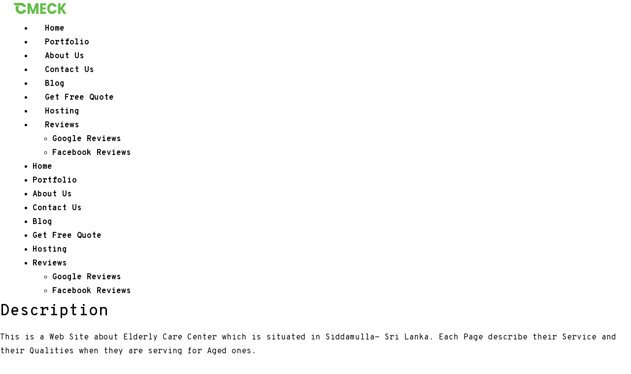

--- FILE ---
content_type: text/html; charset=UTF-8
request_url: https://cmeck.lk/projects/noble-aged/
body_size: 15728
content:
<!doctype html>
<html lang="en-US">
<head>
	<meta charset="UTF-8">
	<meta name="viewport" content="width=device-width, initial-scale=1">
	<link rel="profile" href="https://gmpg.org/xfn/11">
	<title>Noble Aged &#8211; CMECK</title>
<meta name='robots' content='noindex, nofollow' />
	<style>img:is([sizes="auto" i], [sizes^="auto," i]) { contain-intrinsic-size: 3000px 1500px }</style>
	<link rel='dns-prefetch' href='//code.tidio.co' />
<link rel='dns-prefetch' href='//fonts.googleapis.com' />
<link rel='dns-prefetch' href='//cmeck.lk' />
<link rel='dns-prefetch' href='//maps.google.com' />
<link rel='dns-prefetch' href='//googletagmanager.com' />
<link rel='dns-prefetch' href='//google-analytics.com' />
<link rel='dns-prefetch' href='//google.com' />
<link rel='dns-prefetch' href='//widget-v4.tidiochat.com' />
<link rel='dns-prefetch' href='//maps.googleapis.com' />
<link rel='dns-prefetch' href='//p.typekit.net' />
<link rel='dns-prefetch' href='//maps.gstatic.com' />
<link rel='dns-prefetch' href='//khms1.googleapis.com' />
<link rel='dns-prefetch' href='//fonts.gstatic.com' />
<link rel='dns-prefetch' href='//www.googletagmanager.com' />
<link rel="alternate" type="application/rss+xml" title="CMECK &raquo; Feed" href="https://cmeck.lk/feed/" />
<link rel="alternate" type="application/rss+xml" title="CMECK &raquo; Comments Feed" href="https://cmeck.lk/comments/feed/" />
		<!-- This site uses the Google Analytics by MonsterInsights plugin v9.11.0 - Using Analytics tracking - https://www.monsterinsights.com/ -->
		<!-- Note: MonsterInsights is not currently configured on this site. The site owner needs to authenticate with Google Analytics in the MonsterInsights settings panel. -->
					<!-- No tracking code set -->
				<!-- / Google Analytics by MonsterInsights -->
		<link rel='stylesheet' id='wp-customer-reviews-3-frontend-css' href='https://cmeck.lk/wp-content/plugins/wp-customer-reviews/css/wp-customer-reviews.css?ver=3.7.4' media='all' />
<style id='wp-emoji-styles-inline-css'>

	img.wp-smiley, img.emoji {
		display: inline !important;
		border: none !important;
		box-shadow: none !important;
		height: 1em !important;
		width: 1em !important;
		margin: 0 0.07em !important;
		vertical-align: -0.1em !important;
		background: none !important;
		padding: 0 !important;
	}
</style>
<link rel='stylesheet' id='jet-engine-frontend-css' href='https://cmeck.lk/wp-content/plugins/jet-engine/assets/css/frontend.css?ver=3.7.9.1' media='all' />
<link rel='stylesheet' id='contact-form-7-css' href='https://cmeck.lk/wp-content/plugins/contact-form-7/includes/css/styles.css?ver=6.1.3' media='all' />
<link rel='stylesheet' id='hello-elementor-css' href='https://cmeck.lk/wp-content/themes/hello-elementor/assets/css/reset.css?ver=3.4.5' media='all' />
<link rel='stylesheet' id='hello-elementor-theme-style-css' href='https://cmeck.lk/wp-content/themes/hello-elementor/assets/css/theme.css?ver=3.4.5' media='all' />
<link rel='stylesheet' id='hello-elementor-header-footer-css' href='https://cmeck.lk/wp-content/themes/hello-elementor/assets/css/header-footer.css?ver=3.4.5' media='all' />
<link rel='stylesheet' id='elementor-frontend-css' href='https://cmeck.lk/wp-content/plugins/elementor/assets/css/frontend.min.css?ver=3.33.2' media='all' />
<link rel='stylesheet' id='widget-image-css' href='https://cmeck.lk/wp-content/plugins/elementor/assets/css/widget-image.min.css?ver=3.33.2' media='all' />
<link rel='stylesheet' id='widget-nav-menu-css' href='https://cmeck.lk/wp-content/plugins/elementor-pro/assets/css/widget-nav-menu.min.css?ver=3.33.1' media='all' />
<link rel='stylesheet' id='e-sticky-css' href='https://cmeck.lk/wp-content/plugins/elementor-pro/assets/css/modules/sticky.min.css?ver=3.33.1' media='all' />
<link rel='stylesheet' id='widget-heading-css' href='https://cmeck.lk/wp-content/plugins/elementor/assets/css/widget-heading.min.css?ver=3.33.2' media='all' />
<link rel='stylesheet' id='widget-share-buttons-css' href='https://cmeck.lk/wp-content/plugins/elementor-pro/assets/css/widget-share-buttons.min.css?ver=3.33.1' media='all' />
<link rel='stylesheet' id='e-apple-webkit-css' href='https://cmeck.lk/wp-content/plugins/elementor/assets/css/conditionals/apple-webkit.min.css?ver=3.33.2' media='all' />
<link rel='stylesheet' id='elementor-icons-shared-0-css' href='https://cmeck.lk/wp-content/plugins/elementor/assets/lib/font-awesome/css/fontawesome.min.css?ver=5.15.3' media='all' />
<link rel='stylesheet' id='elementor-icons-fa-solid-css' href='https://cmeck.lk/wp-content/plugins/elementor/assets/lib/font-awesome/css/solid.min.css?ver=5.15.3' media='all' />
<link rel='stylesheet' id='elementor-icons-fa-brands-css' href='https://cmeck.lk/wp-content/plugins/elementor/assets/lib/font-awesome/css/brands.min.css?ver=5.15.3' media='all' />
<link rel='stylesheet' id='widget-divider-css' href='https://cmeck.lk/wp-content/plugins/elementor/assets/css/widget-divider.min.css?ver=3.33.2' media='all' />
<link rel='stylesheet' id='swiper-css' href='https://cmeck.lk/wp-content/plugins/elementor/assets/lib/swiper/v8/css/swiper.min.css?ver=8.4.5' media='all' />
<link rel='stylesheet' id='e-swiper-css' href='https://cmeck.lk/wp-content/plugins/elementor/assets/css/conditionals/e-swiper.min.css?ver=3.33.2' media='all' />
<link rel='stylesheet' id='jet-elements-css' href='https://cmeck.lk/wp-content/plugins/jet-elements/assets/css/jet-elements.css?ver=2.7.12.1' media='all' />
<link rel='stylesheet' id='jet-button-css' href='https://cmeck.lk/wp-content/plugins/jet-elements/assets/css/addons/jet-button.css?ver=2.7.12.1' media='all' />
<link rel='stylesheet' id='jet-button-skin-css' href='https://cmeck.lk/wp-content/plugins/jet-elements/assets/css/skin/jet-button.css?ver=2.7.12.1' media='all' />
<link rel='stylesheet' id='elementor-icons-css' href='https://cmeck.lk/wp-content/plugins/elementor/assets/lib/eicons/css/elementor-icons.min.css?ver=5.44.0' media='all' />
<link rel='stylesheet' id='elementor-post-25020-css' href='https://cmeck.lk/wp-content/uploads/elementor/css/post-25020.css?ver=1766077232' media='all' />
<link rel='stylesheet' id='jet-tabs-frontend-css' href='https://cmeck.lk/wp-content/plugins/jet-tabs/assets/css/jet-tabs-frontend.css?ver=2.2.12' media='all' />
<link rel='stylesheet' id='font-awesome-5-all-css' href='https://cmeck.lk/wp-content/plugins/elementor/assets/lib/font-awesome/css/all.min.css?ver=3.33.2' media='all' />
<link rel='stylesheet' id='font-awesome-4-shim-css' href='https://cmeck.lk/wp-content/plugins/elementor/assets/lib/font-awesome/css/v4-shims.min.css?ver=3.33.2' media='all' />
<link rel='stylesheet' id='elementor-post-25254-css' href='https://cmeck.lk/wp-content/uploads/elementor/css/post-25254.css?ver=1766363037' media='all' />
<link rel='stylesheet' id='elementor-post-27240-css' href='https://cmeck.lk/wp-content/uploads/elementor/css/post-27240.css?ver=1766077233' media='all' />
<link rel='stylesheet' id='elementor-post-27711-css' href='https://cmeck.lk/wp-content/uploads/elementor/css/post-27711.css?ver=1766078619' media='all' />
<link rel='stylesheet' id='elementor-post-28668-css' href='https://cmeck.lk/wp-content/uploads/elementor/css/post-28668.css?ver=1766115122' media='all' />
<link rel='stylesheet' id='elementor-gf-exo2-css' href='https://fonts.googleapis.com/css?family=Exo+2:100,100italic,200,200italic,300,300italic,400,400italic,500,500italic,600,600italic,700,700italic,800,800italic,900,900italic&#038;display=auto' media='all' />
<link rel='stylesheet' id='elementor-gf-overpassmono-css' href='https://fonts.googleapis.com/css?family=Overpass+Mono:100,100italic,200,200italic,300,300italic,400,400italic,500,500italic,600,600italic,700,700italic,800,800italic,900,900italic&#038;display=auto' media='all' />
<script src="https://cmeck.lk/wp-includes/js/jquery/jquery.min.js?ver=3.7.1" id="jquery-core-js"></script>
<script src="https://cmeck.lk/wp-includes/js/jquery/jquery-migrate.min.js?ver=3.4.1" id="jquery-migrate-js"></script>
<script src="https://cmeck.lk/wp-content/plugins/wp-customer-reviews/js/wp-customer-reviews.js?ver=3.7.4" id="wp-customer-reviews-3-frontend-js"></script>
<script src="https://cmeck.lk/wp-content/plugins/elementor/assets/lib/font-awesome/js/v4-shims.min.js?ver=3.33.2" id="font-awesome-4-shim-js"></script>
<link rel="https://api.w.org/" href="https://cmeck.lk/wp-json/" /><link rel="alternate" title="JSON" type="application/json" href="https://cmeck.lk/wp-json/wp/v2/projects/25254" /><link rel="EditURI" type="application/rsd+xml" title="RSD" href="https://cmeck.lk/xmlrpc.php?rsd" />
<meta name="generator" content="WordPress 6.8.3" />
<link rel="canonical" href="https://cmeck.lk/projects/noble-aged/" />
<link rel='shortlink' href='https://cmeck.lk/?p=25254' />
<link rel="alternate" title="oEmbed (JSON)" type="application/json+oembed" href="https://cmeck.lk/wp-json/oembed/1.0/embed?url=https%3A%2F%2Fcmeck.lk%2Fprojects%2Fnoble-aged%2F" />
<link rel="alternate" title="oEmbed (XML)" type="text/xml+oembed" href="https://cmeck.lk/wp-json/oembed/1.0/embed?url=https%3A%2F%2Fcmeck.lk%2Fprojects%2Fnoble-aged%2F&#038;format=xml" />
<meta name="generator" content="Site Kit by Google 1.166.0" /><meta name="google-site-verification" content="lT4PUE-qf7t7iDJUyJm2b3-hp_Z7K9CBjBdMz_i8ABQ" />
   <!-- Global site tag (gtag.js) - Google Analytics -->
<script async src="https://www.googletagmanager.com/gtag/js?id=UA-159968527-1"></script>
<script>
  window.dataLayer = window.dataLayer || [];
  function gtag(){dataLayer.push(arguments);}
  gtag('js', new Date());

  gtag('config', 'UA-159968527-1');
</script>		<script type="text/javascript">
			var _statcounter = _statcounter || [];
			_statcounter.push({"tags": {"author": "c-meck"}});
		</script>
				<!-- Start of StatCounter Code -->
		<script>
			<!--
			var sc_project=12460067;
			var sc_security="cea0c70f";
			var sc_invisible=1;
		</script>
        <script type="text/javascript" src="https://www.statcounter.com/counter/counter.js" async></script>
		<noscript><div class="statcounter"><a title="web analytics" href="https://statcounter.com/"><img class="statcounter" src="https://c.statcounter.com/12460067/0/cea0c70f/1/" alt="web analytics" /></a></div></noscript>
		<!-- End of StatCounter Code -->
		<meta name="generator" content="Elementor 3.33.2; features: additional_custom_breakpoints; settings: css_print_method-external, google_font-enabled, font_display-auto">
<style>
::selection {
  background:  #EBF4D5; /* WebKit/Blink Browsers */
}
::-moz-selection {
  background:  #EBF4D5; /* Gecko Browsers */
}

/* Works on Firefox */
* {
  scrollbar-width: thin;
  scrollbar-color: var( --e-global-color-primary ) var( --e-global-color-accent );
}

/* Works on Chrome, Edge, and Safari */
*::-webkit-scrollbar {
  width: 12px;
}

*::-webkit-scrollbar-track {
  background: #EBF4D5;
}

*::-webkit-scrollbar-thumb {
  background-color: #CCDF9F;
  border-radius: 20px;
  border: 3px solid #CCDF9F;
}


	
	
	body {
  overflow-x: hidden !important; /* Hide horizontal scrollbar */
}
html {
    overflow: scroll;
    overflow-x: hidden;
}



</style>
<link rel="preconnect" href="//code.tidio.co">			<style>
				.e-con.e-parent:nth-of-type(n+4):not(.e-lazyloaded):not(.e-no-lazyload),
				.e-con.e-parent:nth-of-type(n+4):not(.e-lazyloaded):not(.e-no-lazyload) * {
					background-image: none !important;
				}
				@media screen and (max-height: 1024px) {
					.e-con.e-parent:nth-of-type(n+3):not(.e-lazyloaded):not(.e-no-lazyload),
					.e-con.e-parent:nth-of-type(n+3):not(.e-lazyloaded):not(.e-no-lazyload) * {
						background-image: none !important;
					}
				}
				@media screen and (max-height: 640px) {
					.e-con.e-parent:nth-of-type(n+2):not(.e-lazyloaded):not(.e-no-lazyload),
					.e-con.e-parent:nth-of-type(n+2):not(.e-lazyloaded):not(.e-no-lazyload) * {
						background-image: none !important;
					}
				}
			</style>
			<meta name="generator" content="Powered by Slider Revolution 6.6.12 - responsive, Mobile-Friendly Slider Plugin for WordPress with comfortable drag and drop interface." />
<link rel="icon" href="https://cmeck.lk/wp-content/uploads/2020/02/CMECK-Fav-Icon-150x150.png" sizes="32x32" />
<link rel="icon" href="https://cmeck.lk/wp-content/uploads/2020/02/CMECK-Fav-Icon-300x300.png" sizes="192x192" />
<link rel="apple-touch-icon" href="https://cmeck.lk/wp-content/uploads/2020/02/CMECK-Fav-Icon-300x300.png" />
<meta name="msapplication-TileImage" content="https://cmeck.lk/wp-content/uploads/2020/02/CMECK-Fav-Icon-300x300.png" />
<script>function setREVStartSize(e){
			//window.requestAnimationFrame(function() {
				window.RSIW = window.RSIW===undefined ? window.innerWidth : window.RSIW;
				window.RSIH = window.RSIH===undefined ? window.innerHeight : window.RSIH;
				try {
					var pw = document.getElementById(e.c).parentNode.offsetWidth,
						newh;
					pw = pw===0 || isNaN(pw) || (e.l=="fullwidth" || e.layout=="fullwidth") ? window.RSIW : pw;
					e.tabw = e.tabw===undefined ? 0 : parseInt(e.tabw);
					e.thumbw = e.thumbw===undefined ? 0 : parseInt(e.thumbw);
					e.tabh = e.tabh===undefined ? 0 : parseInt(e.tabh);
					e.thumbh = e.thumbh===undefined ? 0 : parseInt(e.thumbh);
					e.tabhide = e.tabhide===undefined ? 0 : parseInt(e.tabhide);
					e.thumbhide = e.thumbhide===undefined ? 0 : parseInt(e.thumbhide);
					e.mh = e.mh===undefined || e.mh=="" || e.mh==="auto" ? 0 : parseInt(e.mh,0);
					if(e.layout==="fullscreen" || e.l==="fullscreen")
						newh = Math.max(e.mh,window.RSIH);
					else{
						e.gw = Array.isArray(e.gw) ? e.gw : [e.gw];
						for (var i in e.rl) if (e.gw[i]===undefined || e.gw[i]===0) e.gw[i] = e.gw[i-1];
						e.gh = e.el===undefined || e.el==="" || (Array.isArray(e.el) && e.el.length==0)? e.gh : e.el;
						e.gh = Array.isArray(e.gh) ? e.gh : [e.gh];
						for (var i in e.rl) if (e.gh[i]===undefined || e.gh[i]===0) e.gh[i] = e.gh[i-1];
											
						var nl = new Array(e.rl.length),
							ix = 0,
							sl;
						e.tabw = e.tabhide>=pw ? 0 : e.tabw;
						e.thumbw = e.thumbhide>=pw ? 0 : e.thumbw;
						e.tabh = e.tabhide>=pw ? 0 : e.tabh;
						e.thumbh = e.thumbhide>=pw ? 0 : e.thumbh;
						for (var i in e.rl) nl[i] = e.rl[i]<window.RSIW ? 0 : e.rl[i];
						sl = nl[0];
						for (var i in nl) if (sl>nl[i] && nl[i]>0) { sl = nl[i]; ix=i;}
						var m = pw>(e.gw[ix]+e.tabw+e.thumbw) ? 1 : (pw-(e.tabw+e.thumbw)) / (e.gw[ix]);
						newh =  (e.gh[ix] * m) + (e.tabh + e.thumbh);
					}
					var el = document.getElementById(e.c);
					if (el!==null && el) el.style.height = newh+"px";
					el = document.getElementById(e.c+"_wrapper");
					if (el!==null && el) {
						el.style.height = newh+"px";
						el.style.display = "block";
					}
				} catch(e){
					console.log("Failure at Presize of Slider:" + e)
				}
			//});
		  };</script>
<noscript><style id="rocket-lazyload-nojs-css">.rll-youtube-player, [data-lazy-src]{display:none !important;}</style></noscript></head>
<body class="wp-singular projects-template-default single single-projects postid-25254 wp-custom-logo wp-embed-responsive wp-theme-hello-elementor hello-elementor-default elementor-default elementor-template-full-width elementor-kit-25020 elementor-page elementor-page-25254 elementor-page-28668">


<a class="skip-link screen-reader-text" href="#content">Skip to content</a>

		<header data-elementor-type="header" data-elementor-id="27240" class="elementor elementor-27240 elementor-location-header" data-elementor-post-type="elementor_library">
					<section class="elementor-section elementor-top-section elementor-element elementor-element-107beea elementor-section-height-min-height elementor-section-full_width elementor-section-height-default elementor-section-items-middle" data-id="107beea" data-element_type="section" data-settings="{&quot;jet_parallax_layout_list&quot;:[],&quot;background_background&quot;:&quot;classic&quot;,&quot;sticky&quot;:&quot;top&quot;,&quot;sticky_on&quot;:[&quot;desktop&quot;,&quot;tablet&quot;,&quot;mobile&quot;],&quot;sticky_offset&quot;:0,&quot;sticky_effects_offset&quot;:0,&quot;sticky_anchor_link_offset&quot;:0}">
						<div class="elementor-container elementor-column-gap-no">
					<div class="elementor-column elementor-col-50 elementor-top-column elementor-element elementor-element-dd22fef" data-id="dd22fef" data-element_type="column">
			<div class="elementor-widget-wrap elementor-element-populated">
						<div class="elementor-element elementor-element-9d7422a elementor-widget elementor-widget-image" data-id="9d7422a" data-element_type="widget" data-widget_type="image.default">
				<div class="elementor-widget-container">
																<a href="https://cmeck.lk">
							<img width="360" height="110" src="https://cmeck.lk/wp-content/uploads/2019/11/CMECK-Logo.png" class="attachment-full size-full wp-image-25027" alt="CMECK-Logo" srcset="https://cmeck.lk/wp-content/uploads/2019/11/CMECK-Logo.png 360w, https://cmeck.lk/wp-content/uploads/2019/11/CMECK-Logo-300x92.png 300w, https://cmeck.lk/wp-content/uploads/2019/11/CMECK-Logo-242x74.png 242w" sizes="(max-width: 360px) 100vw, 360px" />								</a>
															</div>
				</div>
					</div>
		</div>
				<div class="elementor-column elementor-col-50 elementor-top-column elementor-element elementor-element-316ce6e" data-id="316ce6e" data-element_type="column">
			<div class="elementor-widget-wrap elementor-element-populated">
						<div class="elementor-element elementor-element-c89110c elementor-nav-menu__align-end elementor-nav-menu--stretch elementor-hidden-tablet elementor-hidden-mobile elementor-nav-menu--dropdown-tablet elementor-nav-menu__text-align-aside elementor-nav-menu--toggle elementor-nav-menu--burger elementor-widget elementor-widget-nav-menu" data-id="c89110c" data-element_type="widget" data-settings="{&quot;full_width&quot;:&quot;stretch&quot;,&quot;layout&quot;:&quot;horizontal&quot;,&quot;submenu_icon&quot;:{&quot;value&quot;:&quot;&lt;i class=\&quot;fas fa-caret-down\&quot; aria-hidden=\&quot;true\&quot;&gt;&lt;\/i&gt;&quot;,&quot;library&quot;:&quot;fa-solid&quot;},&quot;toggle&quot;:&quot;burger&quot;}" data-widget_type="nav-menu.default">
				<div class="elementor-widget-container">
								<nav aria-label="Menu" class="elementor-nav-menu--main elementor-nav-menu__container elementor-nav-menu--layout-horizontal e--pointer-underline e--animation-grow">
				<ul id="menu-1-c89110c" class="elementor-nav-menu"><li class="menu-item menu-item-type-post_type menu-item-object-page menu-item-home menu-item-25542"><a href="https://cmeck.lk/" class="elementor-item">Home</a></li>
<li class="menu-item menu-item-type-post_type menu-item-object-page menu-item-25546"><a href="https://cmeck.lk/portfolio/" class="elementor-item">Portfolio</a></li>
<li class="menu-item menu-item-type-post_type menu-item-object-page menu-item-25544"><a href="https://cmeck.lk/about-us/" class="elementor-item">About Us</a></li>
<li class="menu-item menu-item-type-post_type menu-item-object-page menu-item-25545"><a href="https://cmeck.lk/contact-us/" class="elementor-item">Contact Us</a></li>
<li class="menu-item menu-item-type-post_type menu-item-object-page current_page_parent menu-item-25543"><a href="https://cmeck.lk/blog/" class="elementor-item">Blog</a></li>
<li class="menu-item menu-item-type-post_type menu-item-object-page menu-item-26187"><a href="https://cmeck.lk/request-quotation/" class="elementor-item">Get Free Quote</a></li>
<li class="menu-item menu-item-type-custom menu-item-object-custom menu-item-26185"><a target="_blank" href="https://cmeck.com/hosting/" class="elementor-item">Hosting</a></li>
<li class="menu-item menu-item-type-custom menu-item-object-custom menu-item-has-children menu-item-25559"><a href="#" class="elementor-item elementor-item-anchor">Reviews</a>
<ul class="sub-menu elementor-nav-menu--dropdown">
	<li class="menu-item menu-item-type-custom menu-item-object-custom menu-item-6"><a target="_blank" href="https://g.page/CMECK/review?rc" class="elementor-sub-item">Google Reviews</a></li>
	<li class="menu-item menu-item-type-custom menu-item-object-custom menu-item-7"><a target="_blank" href="https://www.facebook.com/pg/cmeckcompany/reviews/" class="elementor-sub-item">Facebook Reviews</a></li>
</ul>
</li>
</ul>			</nav>
					<div class="elementor-menu-toggle" role="button" tabindex="0" aria-label="Menu Toggle" aria-expanded="false">
			<i aria-hidden="true" role="presentation" class="elementor-menu-toggle__icon--open eicon-menu-bar"></i><i aria-hidden="true" role="presentation" class="elementor-menu-toggle__icon--close eicon-close"></i>		</div>
					<nav class="elementor-nav-menu--dropdown elementor-nav-menu__container" aria-hidden="true">
				<ul id="menu-2-c89110c" class="elementor-nav-menu"><li class="menu-item menu-item-type-post_type menu-item-object-page menu-item-home menu-item-25542"><a href="https://cmeck.lk/" class="elementor-item" tabindex="-1">Home</a></li>
<li class="menu-item menu-item-type-post_type menu-item-object-page menu-item-25546"><a href="https://cmeck.lk/portfolio/" class="elementor-item" tabindex="-1">Portfolio</a></li>
<li class="menu-item menu-item-type-post_type menu-item-object-page menu-item-25544"><a href="https://cmeck.lk/about-us/" class="elementor-item" tabindex="-1">About Us</a></li>
<li class="menu-item menu-item-type-post_type menu-item-object-page menu-item-25545"><a href="https://cmeck.lk/contact-us/" class="elementor-item" tabindex="-1">Contact Us</a></li>
<li class="menu-item menu-item-type-post_type menu-item-object-page current_page_parent menu-item-25543"><a href="https://cmeck.lk/blog/" class="elementor-item" tabindex="-1">Blog</a></li>
<li class="menu-item menu-item-type-post_type menu-item-object-page menu-item-26187"><a href="https://cmeck.lk/request-quotation/" class="elementor-item" tabindex="-1">Get Free Quote</a></li>
<li class="menu-item menu-item-type-custom menu-item-object-custom menu-item-26185"><a target="_blank" href="https://cmeck.com/hosting/" class="elementor-item" tabindex="-1">Hosting</a></li>
<li class="menu-item menu-item-type-custom menu-item-object-custom menu-item-has-children menu-item-25559"><a href="#" class="elementor-item elementor-item-anchor" tabindex="-1">Reviews</a>
<ul class="sub-menu elementor-nav-menu--dropdown">
	<li class="menu-item menu-item-type-custom menu-item-object-custom menu-item-6"><a target="_blank" href="https://g.page/CMECK/review?rc" class="elementor-sub-item" tabindex="-1">Google Reviews</a></li>
	<li class="menu-item menu-item-type-custom menu-item-object-custom menu-item-7"><a target="_blank" href="https://www.facebook.com/pg/cmeckcompany/reviews/" class="elementor-sub-item" tabindex="-1">Facebook Reviews</a></li>
</ul>
</li>
</ul>			</nav>
						</div>
				</div>
				<div class="elementor-element elementor-element-6bdb092 elementor-hidden-desktop elementor-view-default elementor-widget elementor-widget-icon" data-id="6bdb092" data-element_type="widget" data-widget_type="icon.default">
				<div class="elementor-widget-container">
							<div class="elementor-icon-wrapper">
			<a class="elementor-icon" href="#elementor-action%3Aaction%3Dpopup%3Aopen%26settings%3DeyJpZCI6IjI5MTAwIiwidG9nZ2xlIjpmYWxzZX0%3D">
			<i aria-hidden="true" class="fas fa-bars"></i>			</a>
		</div>
						</div>
				</div>
					</div>
		</div>
					</div>
		</section>
				</header>
				<div data-elementor-type="wp-post" data-elementor-id="25254" class="elementor elementor-25254" data-elementor-post-type="projects">
						<section class="elementor-section elementor-top-section elementor-element elementor-element-fcc6ace elementor-section-stretched elementor-section-full_width elementor-section-height-default elementor-section-height-default" data-id="fcc6ace" data-element_type="section" data-settings="{&quot;stretch_section&quot;:&quot;section-stretched&quot;,&quot;background_background&quot;:&quot;classic&quot;,&quot;jet_parallax_layout_list&quot;:[]}">
						<div class="elementor-container elementor-column-gap-default">
					<div class="elementor-column elementor-col-66 elementor-top-column elementor-element elementor-element-7eda2f3" data-id="7eda2f3" data-element_type="column">
			<div class="elementor-widget-wrap">
							</div>
		</div>
				<div class="elementor-column elementor-col-33 elementor-top-column elementor-element elementor-element-1b998ba" data-id="1b998ba" data-element_type="column">
			<div class="elementor-widget-wrap elementor-element-populated">
						<div class="elementor-element elementor-element-c3a2c4d elementor-widget elementor-widget-heading" data-id="c3a2c4d" data-element_type="widget" data-widget_type="heading.default">
				<div class="elementor-widget-container">
					<h2 class="elementor-heading-title elementor-size-default">Description</h2>				</div>
				</div>
				<div class="elementor-element elementor-element-f595b29 elementor-widget elementor-widget-text-editor" data-id="f595b29" data-element_type="widget" data-widget_type="text-editor.default">
				<div class="elementor-widget-container">
									<p>This is a Web Site about Elderly Care Center which is situated in Siddamulla- Sri Lanka. Each Page describe their Service and their Qualities when they are serving for Aged ones.</p>								</div>
				</div>
				<div class="elementor-element elementor-element-d33b21f elementor-widget elementor-widget-heading" data-id="d33b21f" data-element_type="widget" data-widget_type="heading.default">
				<div class="elementor-widget-container">
					<h4 class="elementor-heading-title elementor-size-default">Category:</h4>				</div>
				</div>
				<div class="elementor-element elementor-element-9bae6cb elementor-widget elementor-widget-text-editor" data-id="9bae6cb" data-element_type="widget" data-widget_type="text-editor.default">
				<div class="elementor-widget-container">
									<p>General Web Site</p>								</div>
				</div>
				<div class="elementor-element elementor-element-2b800ea elementor-widget elementor-widget-heading" data-id="2b800ea" data-element_type="widget" data-widget_type="heading.default">
				<div class="elementor-widget-container">
					<h4 class="elementor-heading-title elementor-size-default">See Project:</h4>				</div>
				</div>
				<div class="elementor-element elementor-element-efb1810 elementor-widget elementor-widget-heading" data-id="efb1810" data-element_type="widget" data-widget_type="heading.default">
				<div class="elementor-widget-container">
					<h4 class="elementor-heading-title elementor-size-default">Share:</h4>				</div>
				</div>
				<div class="elementor-element elementor-element-387440f elementor-widget elementor-widget-html" data-id="387440f" data-element_type="widget" data-widget_type="html.default">
				<div class="elementor-widget-container">
					<div class="sharethis-inline-share-buttons"></div>				</div>
				</div>
					</div>
		</div>
					</div>
		</section>
				</div>
		<div data-wpcr3-content="25254"><div class='wpcr3_respond_1 wpcr3_in_content' data-ajaxurl='["https:||cmeck","lk|wp-admin|admin-ajax","php?action=wpcr3-ajax"]' data-on-postid='25254'data-postid='25254'><div class="wpcr3_respond_2"><div class="wpcr3_div_2"><table class="wpcr3_table_2"><tbody><tr><td colspan="2"><div class="wpcr3_leave_text">Submit your review</div></td></tr><tr class="wpcr3_review_form_text_field"><td><label for="wpcr3_fname" class="comment-field">Name: </label></td><td><input maxlength="150" class="text-input wpcr3_required" type="text" id="wpcr3_fname" name="wpcr3_fname" value="" /></td></tr><tr class="wpcr3_review_form_rating_field"><td><label for="id_wpcr3_frating" class="comment-field">Rating: </label></td><td><div class="wpcr3_rating_stars"><div class="wpcr3_rating_style1"><div class="wpcr3_rating_style1_status"><div class="wpcr3_rating_style1_score"><div class="wpcr3_rating_style1_score1">1</div><div class="wpcr3_rating_style1_score2">2</div><div class="wpcr3_rating_style1_score3">3</div><div class="wpcr3_rating_style1_score4">4</div><div class="wpcr3_rating_style1_score5">5</div></div></div><div class="wpcr3_rating_style1_base wpcr3_hide"><div class="wpcr3_rating_style1_average" style="width:0%;"></div></div></div></div><input style="display:none;" type="hidden" class="wpcr3_required wpcr3_frating" id="id_wpcr3_frating"name="wpcr3_frating" /></td></tr><tr class="wpcr3_review_form_review_field_label"><td colspan="2"><label for="id_wpcr3_ftext" class="comment-field">Review: </label></td></tr><tr class="wpcr3_review_form_review_field_textarea"><td colspan="2"><textarea class="wpcr3_required wpcr3_ftext" id="id_wpcr3_ftext" name="wpcr3_ftext" rows="8"cols="50"></textarea></td></tr><tr><td colspan="2" class="wpcr3_check_confirm"><div class="wpcr3_clear"></div><input type="hidden" name="wpcr3_postid" value="25254" /><input type="text" class="wpcr3_fakehide wpcr3_fake_website" name="website" /><input type="text" class="wpcr3_fakehide wpcr3_fake_url" name="url" /><input type="checkbox" class="wpcr3_fakehide wpcr3_fconfirm1" name="wpcr3_fconfirm1" value="1" /><label><input type="checkbox" name="wpcr3_fconfirm2" class="wpcr3_fconfirm2" value="1" />&nbsp; Check this box to confirm you are human.</label><input type="checkbox" class="wpcr3_fakehide wpcr3_fconfirm3" name="wpcr3_fconfirm3" checked="checked" value="1" /></td></tr><tr><td colspan="2"><div class="wpcr3_button_1 wpcr3_submit_btn">Submit</div>&nbsp;&nbsp;&nbsp;&nbsp;&nbsp;<div class="wpcr3_button_1 wpcr3_cancel_btn">Cancel</div></td></tr></tbody></table></div></div><div class="wpcr3_clear wpcr3_pb5"></div><div class="wpcr3_respond_3"><p><div class="wpcr3_button_1 wpcr3_show_btn">Create your own review</div></p></div><div class="wpcr3_dotline"></div><div class="wpcr3_reviews_holder"><div class="wpcr3_review_item"><div class="wpcr3_item wpcr3_business" itemscope itemtype="https://schema.org/LocalBusiness"><div class="wpcr3_item_name">CMECK</div><meta itemprop="name" content="CMECK" /><meta itemprop="url" content="https://cmeck.lk" /><meta itemprop="image" content="https://cmeck.lk/wp-content/plugins/wp-customer-reviews/css/1x1.png" /><div class="wpcr3_aggregateRating"><span class="wpcr3_aggregateRating_overallText">Average rating: </span>&nbsp;<div class="wpcr3_aggregateRating_ratingValue"><div class="wpcr3_rating_style1"><div class="wpcr3_rating_style1_base "><div class="wpcr3_rating_style1_average" style="width:0%;"></div></div></div></div>&nbsp;<span class="wpcr3_aggregateRating_reviewCount">0 reviews</span></div></div></div></div></div></div>		<footer data-elementor-type="footer" data-elementor-id="27711" class="elementor elementor-27711 elementor-location-footer" data-elementor-post-type="elementor_library">
					<section class="elementor-section elementor-top-section elementor-element elementor-element-1fca81a elementor-section-full_width elementor-section-height-default elementor-section-height-default" data-id="1fca81a" data-element_type="section" data-settings="{&quot;jet_parallax_layout_list&quot;:[]}">
						<div class="elementor-container elementor-column-gap-default">
					<div class="elementor-column elementor-col-100 elementor-top-column elementor-element elementor-element-af0ed31" data-id="af0ed31" data-element_type="column">
			<div class="elementor-widget-wrap elementor-element-populated">
						<div class="elementor-element elementor-element-51978ed elementor-widget elementor-widget-shortcode" data-id="51978ed" data-element_type="widget" data-widget_type="shortcode.default">
				<div class="elementor-widget-container">
							<div class="elementor-shortcode">		<div data-elementor-type="section" data-elementor-id="28422" class="elementor elementor-28422 elementor-location-footer" data-elementor-post-type="elementor_library">
					<section class="elementor-section elementor-top-section elementor-element elementor-element-bcd5c4e elementor-section-full_width elementor-section-height-default elementor-section-height-default" data-id="bcd5c4e" data-element_type="section" data-settings="{&quot;jet_parallax_layout_list&quot;:[]}">
						<div class="elementor-container elementor-column-gap-default">
					<div class="elementor-column elementor-col-100 elementor-top-column elementor-element elementor-element-8c7ad07" data-id="8c7ad07" data-element_type="column">
			<div class="elementor-widget-wrap elementor-element-populated">
						<div class="elementor-element elementor-element-d94d34c elementor-widget elementor-widget-html" data-id="d94d34c" data-element_type="widget" data-widget_type="html.default">
				<div class="elementor-widget-container">
					<style>
    @media only screen and (min-width: 200px) and (max-width: 400px) {
  #canvas{height:350px;}
}

@media only screen and (min-width: 401px) and (max-width: 1024px) {
  #canvas{height:400px;}
}

@media only screen and (min-width: 1025px) and (max-width: 9000px) {
  #canvas{height:450px;}
}
</style>
<canvas id="canvas" style="width:100%;"></canvas>
  
<script src="https://cdnjs.cloudflare.com/ajax/libs/gsap/3.2.6/gsap.min.js"></script>

<script>
 
const config = {
  src: 'https://cmeck.lk/wp-content/uploads/2022/06/cmeck-people.png',
  rows: 15,
  cols: 7
}

// UTILS

const randomRange = (min, max) => min + Math.random() * (max - min)

const randomIndex = (array) => randomRange(0, array.length) | 0

const removeFromArray = (array, i) => array.splice(i, 1)[0]

const removeItemFromArray = (array, item) => removeFromArray(array, array.indexOf(item))

const removeRandomFromArray = (array) => removeFromArray(array, randomIndex(array))

const getRandomFromArray = (array) => (
  array[randomIndex(array) | 0]
)

// TWEEN FACTORIES

const resetPeep = ({ stage, peep }) => {
  const direction = Math.random() > 0.5 ? 1 : -1
  // using an ease function to skew random to lower values to help hide that peeps have no legs
  const offsetY = 100 - 250 * gsap.parseEase('power2.in')(Math.random())
  const startY = stage.height - peep.height + offsetY
  let startX
  let endX

  if (direction === 1) {
    startX = -peep.width
    endX = stage.width
    peep.scaleX = 1
  } else {
    startX = stage.width + peep.width
    endX = 0
    peep.scaleX = -1
  }

  peep.x = startX
  peep.y = startY
  peep.anchorY = startY

  return {
    startX,
    startY,
    endX
  }
}

const normalWalk = ({ peep, props }) => {
  const {
    startX,
    startY,
    endX
  } = props

  const xDuration = 10
  const yDuration = 0.25

  const tl = gsap.timeline()
  tl.timeScale(randomRange(0.5, 1.5))
  tl.to(peep, {
    duration: xDuration,
    x: endX,
    ease: 'none'
  }, 0)
  tl.to(peep, {
    duration: yDuration,
    repeat: xDuration / yDuration,
    yoyo: true,
    y: startY - 10
  }, 0)

  return tl
}

const walks = [
  normalWalk,
]

// CLASSES

class Peep {
  constructor({
    image,
    rect,
  }) {
    this.image = image
    this.setRect(rect)

    this.x = 0
    this.y = 0
    this.anchorY = 0
    this.scaleX = 1
    this.walk = null
  }

  setRect(rect) {
    this.rect = rect
    this.width = rect[2]
    this.height = rect[3]

    this.drawArgs = [
      this.image,
      ...rect,
      0, 0, this.width, this.height
    ]
  }

  render(ctx) {
    ctx.save()
    ctx.translate(this.x, this.y)
    ctx.scale(this.scaleX, 1)
    ctx.drawImage(...this.drawArgs)
    ctx.restore()
  }
}

// MAIN

const img = document.createElement('img')
img.onload = init
img.src = config.src

const canvas = document.querySelector('#canvas')
const ctx = canvas.getContext('2d')

const stage = {
  width: 0,
  height: 0,
}

const allPeeps = []
const availablePeeps = []
const crowd = []

function init() {
  createPeeps()

  // resize also (re)populates the stage
  resize()

  gsap.ticker.add(render)
  window.addEventListener('resize', resize)
}

function createPeeps() {
  const {
    rows,
    cols
  } = config
  const {
    naturalWidth: width,
    naturalHeight: height
  } = img
  const total = rows * cols
  const rectWidth = width / rows
  const rectHeight = height / cols

  var b_width = window.innerWidth;
  var p_count = 0;
  
  if (400 > b_width) { p_count = 10; }
  else if (1024 > b_width) { p_count = 25; }
  else if (9000 > b_width) { p_count =80; }
  
  console.log(p_count);

  for (let i = 0; i < p_count; i++) {
    allPeeps.push(new Peep({
      image: img,
      rect: [
        (i % rows) * rectWidth,
        (i / rows | 0) * rectHeight,
        rectWidth,
        rectHeight,
      ]
    }))
  }
}

function resize() {
  stage.width = canvas.clientWidth
  stage.height = canvas.clientHeight
  canvas.width = stage.width * devicePixelRatio
  canvas.height = stage.height * devicePixelRatio

  crowd.forEach((peep) => {
    peep.walk.kill()
  })

  crowd.length = 0
  availablePeeps.length = 0
  availablePeeps.push(...allPeeps)

  initCrowd()
}

function initCrowd() {
  while (availablePeeps.length) {
    // setting random tween progress spreads the peeps out
    addPeepToCrowd().walk.progress(Math.random())
  }
}

function addPeepToCrowd() {
  const peep = removeRandomFromArray(availablePeeps)
  const walk = getRandomFromArray(walks)({
    peep,
    props: resetPeep({
      peep,
      stage,
    })
  }).eventCallback('onComplete', () => {
    removePeepFromCrowd(peep)
    addPeepToCrowd()
  })

  peep.walk = walk

  crowd.push(peep)
  crowd.sort((a, b) => a.anchorY - b.anchorY)

  return peep
}

function removePeepFromCrowd(peep) {
  removeItemFromArray(crowd, peep)
  availablePeeps.push(peep)
}

function render() {
  canvas.width = canvas.width
  ctx.save()
  ctx.scale(devicePixelRatio, devicePixelRatio)

  crowd.forEach((peep) => {
    peep.render(ctx)
  })

  ctx.restore()
}


</script>				</div>
				</div>
					</div>
		</div>
					</div>
		</section>
				<section class="elementor-section elementor-top-section elementor-element elementor-element-4f9b667 elementor-section-full_width elementor-section-height-min-height elementor-section-items-stretch elementor-section-height-default" data-id="4f9b667" data-element_type="section" data-settings="{&quot;jet_parallax_layout_list&quot;:[]}">
						<div class="elementor-container elementor-column-gap-default">
					<div class="elementor-column elementor-col-33 elementor-top-column elementor-element elementor-element-ea815c3" data-id="ea815c3" data-element_type="column">
			<div class="elementor-widget-wrap elementor-element-populated">
						<section class="elementor-section elementor-inner-section elementor-element elementor-element-d195f6e elementor-section-height-min-height elementor-section-boxed elementor-section-height-default" data-id="d195f6e" data-element_type="section" data-settings="{&quot;jet_parallax_layout_list&quot;:[]}">
						<div class="elementor-container elementor-column-gap-default">
					<div class="elementor-column elementor-col-100 elementor-inner-column elementor-element elementor-element-b3714d1" data-id="b3714d1" data-element_type="column">
			<div class="elementor-widget-wrap elementor-element-populated">
						<div class="elementor-element elementor-element-3ff9aeb elementor-widget elementor-widget-heading" data-id="3ff9aeb" data-element_type="widget" data-widget_type="heading.default">
				<div class="elementor-widget-container">
					<h5 class="elementor-heading-title elementor-size-default">Visit Us</h5>				</div>
				</div>
					</div>
		</div>
					</div>
		</section>
				<section class="elementor-section elementor-inner-section elementor-element elementor-element-8e75760 elementor-section-height-min-height elementor-section-boxed elementor-section-height-default" data-id="8e75760" data-element_type="section" data-settings="{&quot;jet_parallax_layout_list&quot;:[]}">
						<div class="elementor-container elementor-column-gap-default">
					<div class="elementor-column elementor-col-100 elementor-inner-column elementor-element elementor-element-43a60fe" data-id="43a60fe" data-element_type="column">
			<div class="elementor-widget-wrap elementor-element-populated">
						<div class="elementor-element elementor-element-8b93448 elementor-widget elementor-widget-text-editor" data-id="8b93448" data-element_type="widget" data-widget_type="text-editor.default">
				<div class="elementor-widget-container">
									328, 11/3/D Moratuwa &#8211; Piliyandala Rd, <br>Piliyandala 10300, Sri Lanka								</div>
				</div>
					</div>
		</div>
					</div>
		</section>
					</div>
		</div>
				<div class="elementor-column elementor-col-33 elementor-top-column elementor-element elementor-element-297487c" data-id="297487c" data-element_type="column">
			<div class="elementor-widget-wrap elementor-element-populated">
						<section class="elementor-section elementor-inner-section elementor-element elementor-element-b4c93c2 elementor-section-height-min-height elementor-section-boxed elementor-section-height-default" data-id="b4c93c2" data-element_type="section" data-settings="{&quot;jet_parallax_layout_list&quot;:[]}">
						<div class="elementor-container elementor-column-gap-default">
					<div class="elementor-column elementor-col-100 elementor-inner-column elementor-element elementor-element-37dd535" data-id="37dd535" data-element_type="column">
			<div class="elementor-widget-wrap elementor-element-populated">
						<div class="elementor-element elementor-element-0f6ff31 elementor-widget elementor-widget-heading" data-id="0f6ff31" data-element_type="widget" data-widget_type="heading.default">
				<div class="elementor-widget-container">
					<h5 class="elementor-heading-title elementor-size-default">Connect With Us</h5>				</div>
				</div>
					</div>
		</div>
					</div>
		</section>
				<section class="elementor-section elementor-inner-section elementor-element elementor-element-032a7c7 elementor-section-height-min-height elementor-section-boxed elementor-section-height-default" data-id="032a7c7" data-element_type="section" data-settings="{&quot;jet_parallax_layout_list&quot;:[]}">
						<div class="elementor-container elementor-column-gap-default">
					<div class="elementor-column elementor-col-100 elementor-inner-column elementor-element elementor-element-17d6483" data-id="17d6483" data-element_type="column">
			<div class="elementor-widget-wrap elementor-element-populated">
						<div class="elementor-element elementor-element-785738d elementor-widget elementor-widget-text-editor" data-id="785738d" data-element_type="widget" data-widget_type="text-editor.default">
				<div class="elementor-widget-container">
									+94 74 005 8800 | +94 112 600 041<br>
info@cmeck.com								</div>
				</div>
					</div>
		</div>
					</div>
		</section>
					</div>
		</div>
				<div class="elementor-column elementor-col-33 elementor-top-column elementor-element elementor-element-aeae6b8" data-id="aeae6b8" data-element_type="column">
			<div class="elementor-widget-wrap elementor-element-populated">
						<section class="elementor-section elementor-inner-section elementor-element elementor-element-c7239c2 elementor-section-height-min-height elementor-section-boxed elementor-section-height-default" data-id="c7239c2" data-element_type="section" data-settings="{&quot;jet_parallax_layout_list&quot;:[]}">
						<div class="elementor-container elementor-column-gap-default">
					<div class="elementor-column elementor-col-100 elementor-inner-column elementor-element elementor-element-7b444eb" data-id="7b444eb" data-element_type="column">
			<div class="elementor-widget-wrap elementor-element-populated">
						<div class="elementor-element elementor-element-0aa90ee elementor-widget elementor-widget-heading" data-id="0aa90ee" data-element_type="widget" data-widget_type="heading.default">
				<div class="elementor-widget-container">
					<h5 class="elementor-heading-title elementor-size-default">Follow Us</h5>				</div>
				</div>
					</div>
		</div>
					</div>
		</section>
				<section class="elementor-section elementor-inner-section elementor-element elementor-element-4aae887 elementor-section-height-min-height elementor-section-boxed elementor-section-height-default" data-id="4aae887" data-element_type="section" data-settings="{&quot;jet_parallax_layout_list&quot;:[]}">
						<div class="elementor-container elementor-column-gap-default">
					<div class="elementor-column elementor-col-100 elementor-inner-column elementor-element elementor-element-7c03747" data-id="7c03747" data-element_type="column">
			<div class="elementor-widget-wrap elementor-element-populated">
						<div class="elementor-element elementor-element-2c17ba3 elementor-shape-square elementor-grid-0 e-grid-align-center elementor-widget elementor-widget-social-icons" data-id="2c17ba3" data-element_type="widget" data-widget_type="social-icons.default">
				<div class="elementor-widget-container">
							<div class="elementor-social-icons-wrapper elementor-grid" role="list">
							<span class="elementor-grid-item" role="listitem">
					<a class="elementor-icon elementor-social-icon elementor-social-icon- elementor-repeater-item-12ecc50" href="https://www.instagram.com/_cmeck/" target="_blank">
						<span class="elementor-screen-only"></span>
						<svg xmlns="http://www.w3.org/2000/svg" id="b62454c0-0463-412a-9492-fabdb97c2bec" data-name="Layer 1" width="21" height="21" viewBox="0 0 21 21"><path id="a9b4ec56-f47e-4995-bb27-f770c3d572e7" data-name="Combined-Shape" d="M15.9967,0A5.008,5.008,0,0,1,21,5.0033V15.9967A5.008,5.008,0,0,1,15.9967,21H5.0033A5.008,5.008,0,0,1,0,15.9967V5.0033A5.008,5.008,0,0,1,5.0033,0ZM10.5,5.04a5.46,5.46,0,1,0,5.46,5.46A5.46,5.46,0,0,0,10.5,5.04Zm0,1.68A3.78,3.78,0,1,1,6.72,10.5,3.78,3.78,0,0,1,10.5,6.72Zm6.09-3.78a1.47,1.47,0,1,0,1.47,1.47A1.47,1.47,0,0,0,16.59,2.94Z" style="fill-rule:evenodd"></path></svg>					</a>
				</span>
							<span class="elementor-grid-item" role="listitem">
					<a class="elementor-icon elementor-social-icon elementor-social-icon-facebook-f elementor-repeater-item-fac13cb" href="https://www.facebook.com/cmeckcompany/" target="_blank">
						<span class="elementor-screen-only">Facebook-f</span>
						<i aria-hidden="true" class="fab fa-facebook-f"></i>					</a>
				</span>
							<span class="elementor-grid-item" role="listitem">
					<a class="elementor-icon elementor-social-icon elementor-social-icon-linkedin elementor-repeater-item-2b24867" href="https://www.linkedin.com/company/cmeck/" target="_blank">
						<span class="elementor-screen-only">Linkedin</span>
						<i aria-hidden="true" class="fab fa-linkedin"></i>					</a>
				</span>
							<span class="elementor-grid-item" role="listitem">
					<a class="elementor-icon elementor-social-icon elementor-social-icon-youtube elementor-repeater-item-467570f" href="https://www.youtube.com/channel/UC89GbivATX9EpdVs8SlXVuA" target="_blank">
						<span class="elementor-screen-only">Youtube</span>
						<i aria-hidden="true" class="fab fa-youtube"></i>					</a>
				</span>
					</div>
						</div>
				</div>
					</div>
		</div>
					</div>
		</section>
					</div>
		</div>
					</div>
		</section>
				<section class="elementor-section elementor-top-section elementor-element elementor-element-b343b9c elementor-section-full_width elementor-section-height-default elementor-section-height-default" data-id="b343b9c" data-element_type="section" data-settings="{&quot;jet_parallax_layout_list&quot;:[]}">
						<div class="elementor-container elementor-column-gap-default">
					<div class="elementor-column elementor-col-50 elementor-top-column elementor-element elementor-element-04bd8c3" data-id="04bd8c3" data-element_type="column">
			<div class="elementor-widget-wrap elementor-element-populated">
						<div class="elementor-element elementor-element-3f2bbd1 elementor-widget__width-auto elementor-widget-mobile__width-initial elementor-widget elementor-widget-heading" data-id="3f2bbd1" data-element_type="widget" data-widget_type="heading.default">
				<div class="elementor-widget-container">
					<h2 class="elementor-heading-title elementor-size-default"><a href="https://cmeck.lk/privacy-policy/">Privacy Policy</a></h2>				</div>
				</div>
				<div class="elementor-element elementor-element-aa0fa92 elementor-widget__width-auto elementor-widget-mobile__width-initial elementor-widget elementor-widget-heading" data-id="aa0fa92" data-element_type="widget" data-widget_type="heading.default">
				<div class="elementor-widget-container">
					<h2 class="elementor-heading-title elementor-size-default"><a href="https://cmeck.lk/terms-conditions/">Terms &amp; Conditions</a></h2>				</div>
				</div>
					</div>
		</div>
				<div class="elementor-column elementor-col-50 elementor-top-column elementor-element elementor-element-6b185ff" data-id="6b185ff" data-element_type="column">
			<div class="elementor-widget-wrap elementor-element-populated">
						<div class="elementor-element elementor-element-88a34a9 elementor-widget__width-initial elementor-widget elementor-widget-text-editor" data-id="88a34a9" data-element_type="widget" data-widget_type="text-editor.default">
				<div class="elementor-widget-container">
									© 2025 CMECK SOFTWARE SOLUTIONS (PVT) LTD, INC. ALL RIGHTS RESERVED								</div>
				</div>
					</div>
		</div>
					</div>
		</section>
				</div>
		</div>
						</div>
				</div>
					</div>
		</div>
					</div>
		</section>
				</footer>
		

		<script>
			window.RS_MODULES = window.RS_MODULES || {};
			window.RS_MODULES.modules = window.RS_MODULES.modules || {};
			window.RS_MODULES.waiting = window.RS_MODULES.waiting || [];
			window.RS_MODULES.defered = true;
			window.RS_MODULES.moduleWaiting = window.RS_MODULES.moduleWaiting || {};
			window.RS_MODULES.type = 'compiled';
		</script>
		<script type="speculationrules">
{"prefetch":[{"source":"document","where":{"and":[{"href_matches":"\/*"},{"not":{"href_matches":["\/wp-*.php","\/wp-admin\/*","\/wp-content\/uploads\/*","\/wp-content\/*","\/wp-content\/plugins\/*","\/wp-content\/themes\/hello-elementor\/*","\/*\\?(.+)"]}},{"not":{"selector_matches":"a[rel~=\"nofollow\"]"}},{"not":{"selector_matches":".no-prefetch, .no-prefetch a"}}]},"eagerness":"conservative"}]}
</script>
<script src="//code.tidio.co/53ccu56s92pcokgsapunyrxa8e4arlvq.js" async></script>		<div data-elementor-type="popup" data-elementor-id="29100" class="elementor elementor-29100 elementor-location-popup" data-elementor-settings="{&quot;entrance_animation&quot;:&quot;slideInRight&quot;,&quot;exit_animation&quot;:&quot;slideInRight&quot;,&quot;entrance_animation_duration&quot;:{&quot;unit&quot;:&quot;px&quot;,&quot;size&quot;:1.1999999999999999555910790149937383830547332763671875,&quot;sizes&quot;:[]},&quot;a11y_navigation&quot;:&quot;yes&quot;,&quot;timing&quot;:[]}" data-elementor-post-type="elementor_library">
					<section class="elementor-section elementor-top-section elementor-element elementor-element-4529ac9 elementor-section-boxed elementor-section-height-default elementor-section-height-default" data-id="4529ac9" data-element_type="section" data-settings="{&quot;jet_parallax_layout_list&quot;:[]}">
						<div class="elementor-container elementor-column-gap-default">
					<div class="elementor-column elementor-col-100 elementor-top-column elementor-element elementor-element-cd187d5" data-id="cd187d5" data-element_type="column">
			<div class="elementor-widget-wrap elementor-element-populated">
						<div class="elementor-element elementor-element-f30e2c0 elementor-nav-menu__align-center elementor-nav-menu--dropdown-none elementor-widget elementor-widget-nav-menu" data-id="f30e2c0" data-element_type="widget" data-settings="{&quot;layout&quot;:&quot;vertical&quot;,&quot;submenu_icon&quot;:{&quot;value&quot;:&quot;&lt;i class=\&quot;fas fa-caret-down\&quot; aria-hidden=\&quot;true\&quot;&gt;&lt;\/i&gt;&quot;,&quot;library&quot;:&quot;fa-solid&quot;}}" data-widget_type="nav-menu.default">
				<div class="elementor-widget-container">
								<nav aria-label="Menu" class="elementor-nav-menu--main elementor-nav-menu__container elementor-nav-menu--layout-vertical e--pointer-none">
				<ul id="menu-1-f30e2c0" class="elementor-nav-menu sm-vertical"><li class="menu-item menu-item-type-post_type menu-item-object-page menu-item-home menu-item-29101"><a href="https://cmeck.lk/" class="elementor-item">Home</a></li>
<li class="menu-item menu-item-type-post_type menu-item-object-page menu-item-29106"><a href="https://cmeck.lk/portfolio/" class="elementor-item">Portfolio</a></li>
<li class="menu-item menu-item-type-post_type menu-item-object-page menu-item-29103"><a href="https://cmeck.lk/about-us/" class="elementor-item">About Us</a></li>
<li class="menu-item menu-item-type-post_type menu-item-object-page menu-item-29104"><a href="https://cmeck.lk/contact-us/" class="elementor-item">Contact Us</a></li>
<li class="menu-item menu-item-type-post_type menu-item-object-page current_page_parent menu-item-29102"><a href="https://cmeck.lk/blog/" class="elementor-item">Blog</a></li>
<li class="menu-item menu-item-type-post_type menu-item-object-page menu-item-29105"><a href="https://cmeck.lk/request-quotation/" class="elementor-item">Get Free Quote</a></li>
<li class="menu-item menu-item-type-custom menu-item-object-custom menu-item-29107"><a target="_blank" href="https://cmeck.com/hosting" class="elementor-item">Hosting</a></li>
<li class="menu-item menu-item-type-custom menu-item-object-custom menu-item-29108"><a target="_blank" href="https://g.page/CMECK/review?rc" class="elementor-item">Google Reviews</a></li>
<li class="menu-item menu-item-type-custom menu-item-object-custom menu-item-29109"><a target="_blank" href="https://www.facebook.com/pg/cmeckcompany/reviews/" class="elementor-item">Facebook Reviews</a></li>
</ul>			</nav>
						<nav class="elementor-nav-menu--dropdown elementor-nav-menu__container" aria-hidden="true">
				<ul id="menu-2-f30e2c0" class="elementor-nav-menu sm-vertical"><li class="menu-item menu-item-type-post_type menu-item-object-page menu-item-home menu-item-29101"><a href="https://cmeck.lk/" class="elementor-item" tabindex="-1">Home</a></li>
<li class="menu-item menu-item-type-post_type menu-item-object-page menu-item-29106"><a href="https://cmeck.lk/portfolio/" class="elementor-item" tabindex="-1">Portfolio</a></li>
<li class="menu-item menu-item-type-post_type menu-item-object-page menu-item-29103"><a href="https://cmeck.lk/about-us/" class="elementor-item" tabindex="-1">About Us</a></li>
<li class="menu-item menu-item-type-post_type menu-item-object-page menu-item-29104"><a href="https://cmeck.lk/contact-us/" class="elementor-item" tabindex="-1">Contact Us</a></li>
<li class="menu-item menu-item-type-post_type menu-item-object-page current_page_parent menu-item-29102"><a href="https://cmeck.lk/blog/" class="elementor-item" tabindex="-1">Blog</a></li>
<li class="menu-item menu-item-type-post_type menu-item-object-page menu-item-29105"><a href="https://cmeck.lk/request-quotation/" class="elementor-item" tabindex="-1">Get Free Quote</a></li>
<li class="menu-item menu-item-type-custom menu-item-object-custom menu-item-29107"><a target="_blank" href="https://cmeck.com/hosting" class="elementor-item" tabindex="-1">Hosting</a></li>
<li class="menu-item menu-item-type-custom menu-item-object-custom menu-item-29108"><a target="_blank" href="https://g.page/CMECK/review?rc" class="elementor-item" tabindex="-1">Google Reviews</a></li>
<li class="menu-item menu-item-type-custom menu-item-object-custom menu-item-29109"><a target="_blank" href="https://www.facebook.com/pg/cmeckcompany/reviews/" class="elementor-item" tabindex="-1">Facebook Reviews</a></li>
</ul>			</nav>
						</div>
				</div>
					</div>
		</div>
					</div>
		</section>
				</div>
					<script>
				const lazyloadRunObserver = () => {
					const lazyloadBackgrounds = document.querySelectorAll( `.e-con.e-parent:not(.e-lazyloaded)` );
					const lazyloadBackgroundObserver = new IntersectionObserver( ( entries ) => {
						entries.forEach( ( entry ) => {
							if ( entry.isIntersecting ) {
								let lazyloadBackground = entry.target;
								if( lazyloadBackground ) {
									lazyloadBackground.classList.add( 'e-lazyloaded' );
								}
								lazyloadBackgroundObserver.unobserve( entry.target );
							}
						});
					}, { rootMargin: '200px 0px 200px 0px' } );
					lazyloadBackgrounds.forEach( ( lazyloadBackground ) => {
						lazyloadBackgroundObserver.observe( lazyloadBackground );
					} );
				};
				const events = [
					'DOMContentLoaded',
					'elementor/lazyload/observe',
				];
				events.forEach( ( event ) => {
					document.addEventListener( event, lazyloadRunObserver );
				} );
			</script>
			<link rel='stylesheet' id='elementor-post-28422-css' href='https://cmeck.lk/wp-content/uploads/elementor/css/post-28422.css?ver=1766077235' media='all' />
<link rel='stylesheet' id='widget-social-icons-css' href='https://cmeck.lk/wp-content/plugins/elementor/assets/css/widget-social-icons.min.css?ver=3.33.2' media='all' />
<link rel='stylesheet' id='elementor-post-29100-css' href='https://cmeck.lk/wp-content/uploads/elementor/css/post-29100.css?ver=1766077235' media='all' />
<link rel='stylesheet' id='e-animation-slideInRight-css' href='https://cmeck.lk/wp-content/plugins/elementor/assets/lib/animations/styles/slideInRight.min.css?ver=3.33.2' media='all' />
<link rel='stylesheet' id='e-popup-css' href='https://cmeck.lk/wp-content/plugins/elementor-pro/assets/css/conditionals/popup.min.css?ver=3.33.1' media='all' />
<link rel='stylesheet' id='rs-plugin-settings-css' href='https://cmeck.lk/wp-content/plugins/revslider/public/assets/css/rs6.css?ver=6.6.12' media='all' />
<style id='rs-plugin-settings-inline-css'>
#rs-demo-id {}
</style>
<script src="https://cmeck.lk/wp-includes/js/dist/hooks.min.js?ver=4d63a3d491d11ffd8ac6" id="wp-hooks-js"></script>
<script src="https://cmeck.lk/wp-includes/js/dist/i18n.min.js?ver=5e580eb46a90c2b997e6" id="wp-i18n-js"></script>
<script id="wp-i18n-js-after">
wp.i18n.setLocaleData( { 'text direction\u0004ltr': [ 'ltr' ] } );
</script>
<script src="https://cmeck.lk/wp-content/plugins/contact-form-7/includes/swv/js/index.js?ver=6.1.3" id="swv-js"></script>
<script id="contact-form-7-js-before">
var wpcf7 = {
    "api": {
        "root": "https:\/\/cmeck.lk\/wp-json\/",
        "namespace": "contact-form-7\/v1"
    },
    "cached": 1
};
</script>
<script src="https://cmeck.lk/wp-content/plugins/contact-form-7/includes/js/index.js?ver=6.1.3" id="contact-form-7-js"></script>
<script src="https://cmeck.lk/wp-content/plugins/revslider/public/assets/js/rbtools.min.js?ver=6.6.12" defer async id="tp-tools-js"></script>
<script src="https://cmeck.lk/wp-content/plugins/revslider/public/assets/js/rs6.min.js?ver=6.6.12" defer async id="revmin-js"></script>
<script src="https://cmeck.lk/wp-content/plugins/elementor/assets/js/webpack.runtime.min.js?ver=3.33.2" id="elementor-webpack-runtime-js"></script>
<script src="https://cmeck.lk/wp-content/plugins/elementor/assets/js/frontend-modules.min.js?ver=3.33.2" id="elementor-frontend-modules-js"></script>
<script src="https://cmeck.lk/wp-includes/js/jquery/ui/core.min.js?ver=1.13.3" id="jquery-ui-core-js"></script>
<script id="elementor-frontend-js-before">
var elementorFrontendConfig = {"environmentMode":{"edit":false,"wpPreview":false,"isScriptDebug":false},"i18n":{"shareOnFacebook":"Share on Facebook","shareOnTwitter":"Share on Twitter","pinIt":"Pin it","download":"Download","downloadImage":"Download image","fullscreen":"Fullscreen","zoom":"Zoom","share":"Share","playVideo":"Play Video","previous":"Previous","next":"Next","close":"Close","a11yCarouselPrevSlideMessage":"Previous slide","a11yCarouselNextSlideMessage":"Next slide","a11yCarouselFirstSlideMessage":"This is the first slide","a11yCarouselLastSlideMessage":"This is the last slide","a11yCarouselPaginationBulletMessage":"Go to slide"},"is_rtl":false,"breakpoints":{"xs":0,"sm":480,"md":768,"lg":1025,"xl":1440,"xxl":1600},"responsive":{"breakpoints":{"mobile":{"label":"Mobile Portrait","value":767,"default_value":767,"direction":"max","is_enabled":true},"mobile_extra":{"label":"Mobile Landscape","value":880,"default_value":880,"direction":"max","is_enabled":false},"tablet":{"label":"Tablet Portrait","value":1024,"default_value":1024,"direction":"max","is_enabled":true},"tablet_extra":{"label":"Tablet Landscape","value":1200,"default_value":1200,"direction":"max","is_enabled":false},"laptop":{"label":"Laptop","value":1366,"default_value":1366,"direction":"max","is_enabled":false},"widescreen":{"label":"Widescreen","value":2400,"default_value":2400,"direction":"min","is_enabled":false}},
"hasCustomBreakpoints":false},"version":"3.33.2","is_static":false,"experimentalFeatures":{"additional_custom_breakpoints":true,"container":true,"theme_builder_v2":true,"nested-elements":true,"home_screen":true,"global_classes_should_enforce_capabilities":true,"e_variables":true,"cloud-library":true,"e_opt_in_v4_page":true,"import-export-customization":true,"e_pro_variables":true},"urls":{"assets":"https:\/\/cmeck.lk\/wp-content\/plugins\/elementor\/assets\/","ajaxurl":"https:\/\/cmeck.lk\/wp-admin\/admin-ajax.php","uploadUrl":"https:\/\/cmeck.lk\/wp-content\/uploads"},"nonces":{"floatingButtonsClickTracking":"5c2c29c661"},"swiperClass":"swiper","settings":{"page":[],"editorPreferences":[]},"kit":{"body_background_background":"classic","viewport_mobile":"767","viewport_tablet":"1024","active_breakpoints":["viewport_mobile","viewport_tablet"],"global_image_lightbox":"yes","lightbox_enable_counter":"yes","lightbox_enable_fullscreen":"yes","lightbox_enable_zoom":"yes","lightbox_enable_share":"yes","lightbox_title_src":"title","lightbox_description_src":"description"},"post":{"id":25254,"title":"Noble%20Aged%20%E2%80%93%20CMECK","excerpt":"","featuredImage":"https:\/\/cmeck.lk\/wp-content\/uploads\/2020\/02\/Nobleaged.jpg"}};
</script>
<script src="https://cmeck.lk/wp-content/plugins/elementor/assets/js/frontend.min.js?ver=3.33.2" id="elementor-frontend-js"></script>
<script src="https://cmeck.lk/wp-content/plugins/elementor-pro/assets/lib/smartmenus/jquery.smartmenus.min.js?ver=1.2.1" id="smartmenus-js"></script>
<script src="https://cmeck.lk/wp-content/plugins/elementor-pro/assets/lib/sticky/jquery.sticky.min.js?ver=3.33.1" id="e-sticky-js"></script>
<script src="https://www.google.com/recaptcha/api.js?render=6LdNxScaAAAAAImTeyMlVQBOmMId4QGZ6-zcDVg6&amp;ver=3.0" id="google-recaptcha-js"></script>
<script src="https://cmeck.lk/wp-includes/js/dist/vendor/wp-polyfill.min.js?ver=3.15.0" id="wp-polyfill-js"></script>
<script id="wpcf7-recaptcha-js-before">
var wpcf7_recaptcha = {
    "sitekey": "6LdNxScaAAAAAImTeyMlVQBOmMId4QGZ6-zcDVg6",
    "actions": {
        "homepage": "homepage",
        "contactform": "contactform"
    }
};
</script>
<script src="https://cmeck.lk/wp-content/plugins/contact-form-7/modules/recaptcha/index.js?ver=6.1.3" id="wpcf7-recaptcha-js"></script>
<script src="https://cmeck.lk/wp-content/plugins/elementor-pro/assets/js/webpack-pro.runtime.min.js?ver=3.33.1" id="elementor-pro-webpack-runtime-js"></script>
<script id="elementor-pro-frontend-js-before">
var ElementorProFrontendConfig = {"ajaxurl":"https:\/\/cmeck.lk\/wp-admin\/admin-ajax.php","nonce":"b4cdf68044","urls":{"assets":"https:\/\/cmeck.lk\/wp-content\/plugins\/elementor-pro\/assets\/","rest":"https:\/\/cmeck.lk\/wp-json\/"},"settings":{"lazy_load_background_images":true},"popup":{"hasPopUps":true},"shareButtonsNetworks":{"facebook":{"title":"Facebook","has_counter":true},"twitter":{"title":"Twitter"},"linkedin":{"title":"LinkedIn","has_counter":true},"pinterest":{"title":"Pinterest","has_counter":true},"reddit":{"title":"Reddit","has_counter":true},"vk":{"title":"VK","has_counter":true},"odnoklassniki":{"title":"OK","has_counter":true},"tumblr":{"title":"Tumblr"},"digg":{"title":"Digg"},"skype":{"title":"Skype"},"stumbleupon":{"title":"StumbleUpon","has_counter":true},"mix":{"title":"Mix"},"telegram":{"title":"Telegram"},"pocket":{"title":"Pocket","has_counter":true},"xing":{"title":"XING","has_counter":true},"whatsapp":{"title":"WhatsApp"},"email":{"title":"Email"},"print":{"title":"Print"},"x-twitter":{"title":"X"},"threads":{"title":"Threads"}},
"facebook_sdk":{"lang":"en_US","app_id":""},"lottie":{"defaultAnimationUrl":"https:\/\/cmeck.lk\/wp-content\/plugins\/elementor-pro\/modules\/lottie\/assets\/animations\/default.json"}};
</script>
<script src="https://cmeck.lk/wp-content/plugins/elementor-pro/assets/js/frontend.min.js?ver=3.33.1" id="elementor-pro-frontend-js"></script>
<script src="https://cmeck.lk/wp-content/plugins/elementor-pro/assets/js/elements-handlers.min.js?ver=3.33.1" id="pro-elements-handlers-js"></script>
<script id="jet-elements-js-extra">
var jetElements = {"ajaxUrl":"https:\/\/cmeck.lk\/wp-admin\/admin-ajax.php","isMobile":"false","templateApiUrl":"https:\/\/cmeck.lk\/wp-json\/jet-elements-api\/v1\/elementor-template","devMode":"false","messages":{"invalidMail":"Please specify a valid e-mail"}};
</script>
<script src="https://cmeck.lk/wp-content/plugins/jet-elements/assets/js/jet-elements.min.js?ver=2.7.12.1" id="jet-elements-js"></script>
<script id="jet-tabs-frontend-js-extra">
var JetTabsSettings = {"ajaxurl":"https:\/\/cmeck.lk\/wp-admin\/admin-ajax.php","isMobile":"false","templateApiUrl":"https:\/\/cmeck.lk\/wp-json\/jet-tabs-api\/v1\/elementor-template","devMode":"false","isSelfRequest":""};
</script>
<script src="https://cmeck.lk/wp-content/plugins/jet-tabs/assets/js/jet-tabs-frontend.min.js?ver=2.2.12" id="jet-tabs-frontend-js"></script>
<script type="text/javascript">
window.addEventListener("load", function(event) {
jQuery(".cfx_form_main,.wpcf7-form,.wpforms-form,.gform_wrapper form").each(function(){
var form=jQuery(this); 
var screen_width=""; var screen_height="";
 if(screen_width == ""){
 if(screen){
   screen_width=screen.width;  
 }else{
     screen_width=jQuery(window).width();
 }    }  
  if(screen_height == ""){
 if(screen){
   screen_height=screen.height;  
 }else{
     screen_height=jQuery(window).height();
 }    }
form.append('<input type="hidden" name="vx_width" value="'+screen_width+'">');
form.append('<input type="hidden" name="vx_height" value="'+screen_height+'">');
form.append('<input type="hidden" name="vx_url" value="'+window.location.href+'">');  
}); 

});
</script> 
<script>
            window.lazyLoadOptions = {
                elements_selector: "img[data-lazy-src],.rocket-lazyload,iframe[data-lazy-src]",
                data_src: "lazy-src",
                data_srcset: "lazy-srcset",
                data_sizes: "lazy-sizes",
                skip_invisible: false,
                class_loading: "lazyloading",
                class_loaded: "lazyloaded",
                threshold: 300,
                callback_load: function(element) {
                    if ( element.tagName === "IFRAME" && element.dataset.rocketLazyload == "fitvidscompatible" ) {
                        if (element.classList.contains("lazyloaded") ) {
                            if (typeof window.jQuery != "undefined") {
                                if (jQuery.fn.fitVids) {
                                    jQuery(element).parent().fitVids();
                                }
                            }
                        }
                    }
                }
            };
        
        // Listen to the Initialized event
        window.addEventListener('LazyLoad::Initialized', function (e) {
            // Get the instance and puts it in the lazyLoadInstance variable
            var lazyLoadInstance = e.detail.instance;
        
            if (window.MutationObserver) {
                var observer = new MutationObserver(function(mutations) {
                    mutations.forEach(function(mutation) {
                        mutation.addedNodes.forEach(function(node) {
                            if (typeof node.getElementsByTagName !== 'function') {
                                return;
                            }

                            imgs = node.getElementsByTagName('img');
                            iframes = node.getElementsByTagName('iframe');
                            rocket_lazy = node.getElementsByClassName('rocket-lazyload');

                            if ( 0 === imgs.length && 0 === iframes.length && 0 === rocket_lazy.length ) {
                                return;
                            }

                            lazyLoadInstance.update();
                        } );
                    } );
                } );
                
                var b      = document.getElementsByTagName("body")[0];
                var config = { childList: true, subtree: true };
                
                observer.observe(b, config);
            }
        }, false);
        </script><script data-no-minify="1" async src="https://cmeck.lk/wp-content/plugins/wp-rocket/assets/js/lazyload/11.0.3/lazyload.min.js"></script><script type='text/javascript'>
document.tidioChatCode = "53ccu56s92pcokgsapunyrxa8e4arlvq";
(function() {
  function asyncLoad() {
    var tidioScript = document.createElement("script");
    tidioScript.type = "text/javascript";
    tidioScript.async = true;
    tidioScript.src = "//code.tidio.co/53ccu56s92pcokgsapunyrxa8e4arlvq.js";
    document.body.appendChild(tidioScript);
  }
  if (window.attachEvent) {
    window.attachEvent("onload", asyncLoad);
  } else {
    window.addEventListener("load", asyncLoad, false);
  }
})();
</script>
</body>
</html>
<br />
<b>Fatal error</b>:  Uncaught TypeError: implode(): Argument #2 ($array) must be of type ?array, string given in /home/cmeck/public_html/wp-content/plugins/wp-rocket/vendor/matthiasmullie/minify/src/CSS.php:528
Stack trace:
#0 /home/cmeck/public_html/wp-content/plugins/wp-rocket/vendor/matthiasmullie/minify/src/CSS.php(528): implode(Array, '|')
#1 /home/cmeck/public_html/wp-content/plugins/wp-rocket/vendor/matthiasmullie/minify/src/CSS.php(314): MatthiasMullie\Minify\CSS-&gt;shortenColors('.wpcr3_in_conte...')
#2 /home/cmeck/public_html/wp-content/plugins/wp-rocket/vendor/matthiasmullie/minify/src/Minify.php(111): MatthiasMullie\Minify\CSS-&gt;execute(NULL)
#3 /home/cmeck/public_html/wp-content/plugins/wp-rocket/inc/classes/optimization/CSS/class-combine.php(202): MatthiasMullie\Minify\Minify-&gt;minify()
#4 /home/cmeck/public_html/wp-content/plugins/wp-rocket/inc/classes/optimization/CSS/class-combine.php(150): WP_Rocket\Optimization\CSS\Combine-&gt;minify(Array, '/home/cmeck/pub...')
#5 /home/cmeck/public_html/wp-content/plugins/wp-rocket/inc/classes/optimization/CSS/class-combine.php(108): WP_Rocket\Optimization\CSS\Combine-&gt;combine(Array)
#6 /home/cmeck/public_html/wp-content/plugins/wp-rocket/inc/classes/subscriber/Optimization/class-abstract-minify-subscriber.php(85): WP_Rocket\Optimization\CSS\Combine-&gt;optimize('&lt;!doctype html&gt;...')
#7 /home/cmeck/public_html/wp-content/plugins/wp-rocket/inc/classes/subscriber/Optimization/class-minify-css-subscriber.php(44): WP_Rocket\Subscriber\Optimization\Minify_Subscriber-&gt;optimize('&lt;!doctype html&gt;...')
#8 /home/cmeck/public_html/wp-includes/class-wp-hook.php(324): WP_Rocket\Subscriber\Optimization\Minify_CSS_Subscriber-&gt;process('&lt;!doctype html&gt;...')
#9 /home/cmeck/public_html/wp-includes/plugin.php(205): WP_Hook-&gt;apply_filters('&lt;!doctype html&gt;...', Array)
#10 /home/cmeck/public_html/wp-content/plugins/wp-rocket/inc/classes/Buffer/class-optimization.php(94): apply_filters('rocket_buffer', '&lt;!doctype html&gt;...')
#11 [internal function]: WP_Rocket\Buffer\Optimization-&gt;maybe_process_buffer('&lt;!doctype html&gt;...', 9)
#12 /home/cmeck/public_html/wp-includes/functions.php(5471): ob_end_flush()
#13 /home/cmeck/public_html/wp-includes/class-wp-hook.php(324): wp_ob_end_flush_all('')
#14 /home/cmeck/public_html/wp-includes/class-wp-hook.php(348): WP_Hook-&gt;apply_filters(NULL, Array)
#15 /home/cmeck/public_html/wp-includes/plugin.php(517): WP_Hook-&gt;do_action(Array)
#16 /home/cmeck/public_html/wp-includes/load.php(1304): do_action('shutdown')
#17 [internal function]: shutdown_action_hook()
#18 {main}
  thrown in <b>/home/cmeck/public_html/wp-content/plugins/wp-rocket/vendor/matthiasmullie/minify/src/CSS.php</b> on line <b>528</b><br />

<!-- This website is like a Rocket, isn't it? Performance optimized by WP Rocket. Learn more: https://wp-rocket.me - Debug: cached@1766592567 -->

--- FILE ---
content_type: text/css; charset=utf-8
request_url: https://cmeck.lk/wp-content/uploads/elementor/css/post-25020.css?ver=1766077232
body_size: 692
content:
.elementor-kit-25020{--e-global-color-primary:#000000;--e-global-color-secondary:#1A1A1A;--e-global-color-text:#000000;--e-global-color-accent:#61BC48;--e-global-color-60a2c1a:#F7F7F7;--e-global-color-9a88a0f:#FFFFFF;--e-global-color-f3f11ed:#767676;--e-global-color-8f0f346:#61BC4812;--e-global-typography-primary-font-family:"Exo 2";--e-global-typography-primary-font-size:42px;--e-global-typography-primary-font-weight:700;--e-global-typography-primary-line-height:1.3em;--e-global-typography-secondary-font-family:"Exo 2";--e-global-typography-secondary-font-size:28px;--e-global-typography-secondary-font-weight:700;--e-global-typography-secondary-line-height:1.4em;--e-global-typography-text-font-family:"Overpass Mono";--e-global-typography-text-font-size:16px;--e-global-typography-text-font-weight:400;--e-global-typography-text-line-height:1.8em;--e-global-typography-accent-font-family:"Overpass Mono";--e-global-typography-accent-font-size:18px;--e-global-typography-accent-font-weight:500;--e-global-typography-e0652e1-font-family:"Overpass Mono";--e-global-typography-e0652e1-font-size:16px;--e-global-typography-e0652e1-font-weight:700;--e-global-typography-e0652e1-line-height:1.2em;--e-global-typography-8e1c1c6-font-family:"Overpass Mono";--e-global-typography-8e1c1c6-font-size:18px;--e-global-typography-8e1c1c6-font-weight:400;--e-global-typography-8e1c1c6-line-height:1.8em;--e-global-typography-154464c-font-family:"Exo 2";--e-global-typography-154464c-font-size:20px;--e-global-typography-154464c-font-weight:700;--e-global-typography-154464c-line-height:1.4em;--e-global-typography-0e8921a-font-family:"Exo 2";--e-global-typography-0e8921a-font-size:22px;--e-global-typography-0e8921a-font-weight:700;--e-global-typography-0e8921a-line-height:1.4em;--e-global-typography-74a2161-font-family:"Exo 2";--e-global-typography-74a2161-font-size:60px;--e-global-typography-74a2161-font-weight:700;--e-global-typography-74a2161-text-transform:capitalize;background-color:var( --e-global-color-9a88a0f );color:var( --e-global-color-text );font-family:var( --e-global-typography-text-font-family ), Sans-serif;font-size:var( --e-global-typography-text-font-size );font-weight:var( --e-global-typography-text-font-weight );line-height:var( --e-global-typography-text-line-height );}.elementor-kit-25020 e-page-transition{background-color:#FFBC7D;}.elementor-kit-25020 a{color:var( --e-global-color-accent );}.elementor-kit-25020 h1{color:var( --e-global-color-primary );}.elementor-kit-25020 h2{color:var( --e-global-color-primary );}.elementor-kit-25020 h3{color:var( --e-global-color-primary );}.elementor-kit-25020 h4{color:var( --e-global-color-primary );}.elementor-kit-25020 h5{color:var( --e-global-color-primary );}.elementor-kit-25020 h6{color:var( --e-global-color-primary );}.elementor-section.elementor-section-boxed > .elementor-container{max-width:1200px;}.e-con{--container-max-width:1200px;}.elementor-widget:not(:last-child){margin-block-end:20px;}.elementor-element{--widgets-spacing:20px 20px;--widgets-spacing-row:20px;--widgets-spacing-column:20px;}{}h1.entry-title{display:var(--page-title-display);}@media(max-width:1024px){.elementor-kit-25020{--e-global-typography-primary-font-size:36px;--e-global-typography-secondary-font-size:24px;--e-global-typography-secondary-line-height:1.4em;--e-global-typography-text-font-size:15px;--e-global-typography-8e1c1c6-font-size:16px;--e-global-typography-154464c-font-size:18px;--e-global-typography-0e8921a-font-size:24px;--e-global-typography-0e8921a-line-height:1.4em;--e-global-typography-74a2161-font-size:45px;--e-global-typography-74a2161-line-height:1.3em;font-size:var( --e-global-typography-text-font-size );line-height:var( --e-global-typography-text-line-height );}.elementor-section.elementor-section-boxed > .elementor-container{max-width:1024px;}.e-con{--container-max-width:1024px;}}@media(max-width:767px){.elementor-kit-25020{--e-global-typography-primary-font-size:30px;--e-global-typography-secondary-font-size:20px;--e-global-typography-text-font-size:16px;--e-global-typography-8e1c1c6-font-size:15px;--e-global-typography-8e1c1c6-line-height:1.5em;--e-global-typography-0e8921a-font-size:20px;--e-global-typography-74a2161-font-size:30px;font-size:var( --e-global-typography-text-font-size );line-height:var( --e-global-typography-text-line-height );}.elementor-section.elementor-section-boxed > .elementor-container{max-width:767px;}.e-con{--container-max-width:767px;}}

--- FILE ---
content_type: text/css; charset=utf-8
request_url: https://cmeck.lk/wp-content/uploads/elementor/css/post-28668.css?ver=1766115122
body_size: 1685
content:
.elementor-bc-flex-widget .elementor-28668 .elementor-element.elementor-element-d49185b.elementor-column .elementor-widget-wrap{align-items:center;}.elementor-28668 .elementor-element.elementor-element-d49185b.elementor-column.elementor-element[data-element_type="column"] > .elementor-widget-wrap.elementor-element-populated{align-content:center;align-items:center;}.elementor-28668 .elementor-element.elementor-element-3b1a451{z-index:2;text-align:right;}.elementor-28668 .elementor-element.elementor-element-3b1a451 img{width:500px;}.elementor-28668 .elementor-element.elementor-element-5a676b6 > .elementor-widget-container{background-color:var( --e-global-color-9a88a0f );}body:not(.rtl) .elementor-28668 .elementor-element.elementor-element-5a676b6{left:8%;}body.rtl .elementor-28668 .elementor-element.elementor-element-5a676b6{right:8%;}.elementor-28668 .elementor-element.elementor-element-5a676b6{top:0%;z-index:1;}.elementor-28668 .elementor-element.elementor-element-5a676b6 .elementor-heading-title{font-family:"Exo 2", Sans-serif;font-size:250px;font-weight:800;text-transform:capitalize;line-height:1.3em;color:#00000008;}.elementor-28668 .elementor-element.elementor-element-0fcce0d{margin-top:-300px;margin-bottom:0px;z-index:3;}.elementor-28668 .elementor-element.elementor-element-638efb2{width:initial;max-width:initial;z-index:2;}.elementor-28668 .elementor-element.elementor-element-638efb2 .elementor-heading-title{font-family:var( --e-global-typography-74a2161-font-family ), Sans-serif;font-size:var( --e-global-typography-74a2161-font-size );font-weight:var( --e-global-typography-74a2161-font-weight );text-transform:var( --e-global-typography-74a2161-text-transform );color:var( --e-global-color-primary );}.elementor-28668 .elementor-element.elementor-element-75064ca{margin-top:50px;margin-bottom:50px;}.elementor-28668 .elementor-element.elementor-element-87031e1 > .elementor-element-populated{padding:0px 0px 0px 0px;}.elementor-28668 .elementor-element.elementor-element-00c250e > .elementor-widget-container{margin:30px 0px 0px 0px;}.elementor-28668 .elementor-element.elementor-element-00c250e .elementor-heading-title{font-family:var( --e-global-typography-154464c-font-family ), Sans-serif;font-size:var( --e-global-typography-154464c-font-size );font-weight:var( --e-global-typography-154464c-font-weight );line-height:var( --e-global-typography-154464c-line-height );color:var( --e-global-color-primary );}.elementor-28668 .elementor-element.elementor-element-5969009{--grid-side-margin:0px;--grid-column-gap:0px;--grid-row-gap:10px;--grid-bottom-margin:10px;--e-share-buttons-primary-color:var( --e-global-color-9a88a0f );--e-share-buttons-secondary-color:var( --e-global-color-primary );}.elementor-28668 .elementor-element.elementor-element-5969009 .elementor-share-btn{font-size:calc(1.2px * 10);height:2em;}.elementor-28668 .elementor-element.elementor-element-5969009 .elementor-share-btn__icon{--e-share-buttons-icon-size:2em;}.elementor-28668 .elementor-element.elementor-element-404c2b6 > .elementor-element-populated{padding:0% 0% 0% 05%;}.elementor-28668 .elementor-element.elementor-element-6146119 .elementor-heading-title{font-family:var( --e-global-typography-primary-font-family ), Sans-serif;font-size:var( --e-global-typography-primary-font-size );font-weight:var( --e-global-typography-primary-font-weight );line-height:var( --e-global-typography-primary-line-height );color:var( --e-global-color-primary );}.elementor-28668 .elementor-element.elementor-element-c6a7ed6{--divider-border-style:solid;--divider-color:#000;--divider-border-width:1px;}.elementor-28668 .elementor-element.elementor-element-c6a7ed6 .elementor-divider-separator{width:50%;}.elementor-28668 .elementor-element.elementor-element-c6a7ed6 .elementor-divider{padding-block-start:15px;padding-block-end:15px;}.elementor-28668 .elementor-element.elementor-element-48e9737 .jet-listing-dynamic-field__content{color:var( --e-global-color-text );font-family:var( --e-global-typography-text-font-family ), Sans-serif;font-size:var( --e-global-typography-text-font-size );font-weight:var( --e-global-typography-text-font-weight );line-height:var( --e-global-typography-text-line-height );text-align:left;}.elementor-28668 .elementor-element.elementor-element-48e9737 .jet-listing-dynamic-field .jet-listing-dynamic-field__inline-wrap{width:auto;}.elementor-28668 .elementor-element.elementor-element-48e9737 .jet-listing-dynamic-field .jet-listing-dynamic-field__content{width:auto;}.elementor-28668 .elementor-element.elementor-element-48e9737 .jet-listing-dynamic-field{justify-content:flex-start;}.elementor-28668 .elementor-element.elementor-element-7845479 .elementor-heading-title{font-family:var( --e-global-typography-154464c-font-family ), Sans-serif;font-size:var( --e-global-typography-154464c-font-size );font-weight:var( --e-global-typography-154464c-font-weight );line-height:var( --e-global-typography-154464c-line-height );}.elementor-28668 .elementor-element.elementor-element-023019e .jet-listing-dynamic-field__content{color:var( --e-global-color-text );font-family:var( --e-global-typography-8e1c1c6-font-family ), Sans-serif;font-size:var( --e-global-typography-8e1c1c6-font-size );font-weight:var( --e-global-typography-8e1c1c6-font-weight );line-height:var( --e-global-typography-8e1c1c6-line-height );text-align:left;}.elementor-28668 .elementor-element.elementor-element-023019e .jet-listing-dynamic-field .jet-listing-dynamic-field__inline-wrap{width:auto;}.elementor-28668 .elementor-element.elementor-element-023019e .jet-listing-dynamic-field .jet-listing-dynamic-field__content{width:auto;}.elementor-28668 .elementor-element.elementor-element-023019e .jet-listing-dynamic-field{justify-content:flex-start;}.elementor-28668 .elementor-element.elementor-element-c8f95b6 .elementor-heading-title{font-family:var( --e-global-typography-154464c-font-family ), Sans-serif;font-size:var( --e-global-typography-154464c-font-size );font-weight:var( --e-global-typography-154464c-font-weight );line-height:var( --e-global-typography-154464c-line-height );}.elementor-28668 .elementor-element.elementor-element-d2d070e .jet-listing-dynamic-terms{text-align:left;}.elementor-28668 .elementor-element.elementor-element-d2d070e .jet-listing-dynamic-terms__link{font-family:var( --e-global-typography-text-font-family ), Sans-serif;font-size:var( --e-global-typography-text-font-size );font-weight:var( --e-global-typography-text-font-weight );line-height:var( --e-global-typography-text-line-height );color:var( --e-global-color-secondary );}.elementor-28668 .elementor-element.elementor-element-cd81166 .jet-button__instance{background-color:#02010100;border-style:solid;border-width:2px 2px 2px 2px;border-color:var( --e-global-color-primary );border-radius:0px 0px 0px 0px;box-shadow:4px 4px 0px 0px #000000;}.elementor-28668 .elementor-element.elementor-element-cd81166 .jet-button__instance:hover{background-color:#02010100;border-style:solid;border-width:2px 2px 2px 2px;border-color:var( --e-global-color-primary );border-radius:0px 0px 0px 0px;box-shadow:6px 6px 0px 0px #000000;}.elementor-28668 .elementor-element.elementor-element-cd81166 .jet-button__plane-normal{background-color:#02010100;}.elementor-28668 .elementor-element.elementor-element-cd81166 .jet-button__plane-hover{background-color:#02010100;}.elementor-28668 .elementor-element.elementor-element-cd81166{width:initial;max-width:initial;}.elementor-28668 .elementor-element.elementor-element-cd81166 .jet-button__container{justify-content:flex-start;}.elementor-28668 .elementor-element.elementor-element-cd81166 .jet-button__state-normal{padding:5px 0px 5px 10px;}.elementor-28668 .elementor-element.elementor-element-cd81166 .jet-button__state-hover{padding:5px 0px 5px 10px;}.elementor-28668 .elementor-element.elementor-element-cd81166 .jet-button__state-normal .jet-button__icon{font-size:40px;width:40px;}.elementor-28668 .elementor-element.elementor-element-cd81166 .jet-button__state-hover .jet-button__icon{font-size:40px;width:40px;}.elementor-28668 .elementor-element.elementor-element-cd81166 .jet-button__state-normal .jet-button__label{text-align:left;color:var( --e-global-color-text );}.elementor-28668 .elementor-element.elementor-element-cd81166 .jet-button__state-hover .jet-button__label{text-align:left;color:var( --e-global-color-text );}.elementor-28668 .elementor-element.elementor-element-cd81166  .jet-button__state-normal .jet-button__label{font-family:var( --e-global-typography-accent-font-family ), Sans-serif;font-size:var( --e-global-typography-accent-font-size );font-weight:var( --e-global-typography-accent-font-weight );}.elementor-28668 .elementor-element.elementor-element-cd81166  .jet-button__state-hover .jet-button__label{font-family:var( --e-global-typography-accent-font-family ), Sans-serif;font-size:var( --e-global-typography-accent-font-size );font-weight:var( --e-global-typography-accent-font-weight );}.elementor-28668 .elementor-element.elementor-element-ee5eaab > .elementor-widget-container{margin:30px 0px 0px 0px;border-style:solid;}.elementor-28668 .elementor-element.elementor-element-ee5eaab .elementor-heading-title{font-family:var( --e-global-typography-154464c-font-family ), Sans-serif;font-size:var( --e-global-typography-154464c-font-size );font-weight:var( --e-global-typography-154464c-font-weight );line-height:var( --e-global-typography-154464c-line-height );color:var( --e-global-color-primary );}.elementor-28668 .elementor-element.elementor-element-8d19e2b{--grid-side-margin:0px;--grid-column-gap:0px;--grid-row-gap:10px;--grid-bottom-margin:10px;--e-share-buttons-primary-color:var( --e-global-color-9a88a0f );--e-share-buttons-secondary-color:var( --e-global-color-primary );}.elementor-28668 .elementor-element.elementor-element-8d19e2b .elementor-share-btn{font-size:calc(1.2px * 10);height:2em;}.elementor-28668 .elementor-element.elementor-element-8d19e2b .elementor-share-btn__icon{--e-share-buttons-icon-size:2em;}@media(max-width:1024px){.elementor-28668 .elementor-element.elementor-element-3b1a451{text-align:right;}.elementor-28668 .elementor-element.elementor-element-3b1a451 img{width:350px;}.elementor-28668 .elementor-element.elementor-element-5a676b6 .elementor-heading-title{font-size:100px;}.elementor-28668 .elementor-element.elementor-element-638efb2 .elementor-heading-title{font-size:var( --e-global-typography-74a2161-font-size );}.elementor-28668 .elementor-element.elementor-element-75064ca{margin-top:20px;margin-bottom:0px;}.elementor-28668 .elementor-element.elementor-element-87031e1 > .elementor-element-populated{padding:10px 10px 10px 10px;}.elementor-28668 .elementor-element.elementor-element-00c250e > .elementor-widget-container{margin:20px 0px 0px 0px;}.elementor-28668 .elementor-element.elementor-element-00c250e .elementor-heading-title{font-size:var( --e-global-typography-154464c-font-size );line-height:var( --e-global-typography-154464c-line-height );} .elementor-28668 .elementor-element.elementor-element-5969009{--grid-side-margin:0px;--grid-column-gap:0px;--grid-row-gap:10px;--grid-bottom-margin:10px;}.elementor-28668 .elementor-element.elementor-element-5969009 .elementor-share-btn{font-size:calc(1px * 10);}.elementor-28668 .elementor-element.elementor-element-404c2b6 > .elementor-widget-wrap > .elementor-widget:not(.elementor-widget__width-auto):not(.elementor-widget__width-initial):not(:last-child):not(.elementor-absolute){margin-bottom:10px;}.elementor-28668 .elementor-element.elementor-element-404c2b6 > .elementor-element-populated{margin:20px 0px 0px 0px;--e-column-margin-right:0px;--e-column-margin-left:0px;padding:20px 20px 20px 20px;}.elementor-28668 .elementor-element.elementor-element-6146119 .elementor-heading-title{font-size:var( --e-global-typography-primary-font-size );line-height:var( --e-global-typography-primary-line-height );}.elementor-28668 .elementor-element.elementor-element-c6a7ed6 .elementor-divider{padding-block-start:10px;padding-block-end:10px;}.elementor-28668 .elementor-element.elementor-element-48e9737 .jet-listing-dynamic-field__content{font-size:var( --e-global-typography-text-font-size );line-height:var( --e-global-typography-text-line-height );}.elementor-28668 .elementor-element.elementor-element-7845479 .elementor-heading-title{font-size:var( --e-global-typography-154464c-font-size );line-height:var( --e-global-typography-154464c-line-height );}.elementor-28668 .elementor-element.elementor-element-023019e .jet-listing-dynamic-field__content{font-size:var( --e-global-typography-8e1c1c6-font-size );line-height:var( --e-global-typography-8e1c1c6-line-height );}.elementor-28668 .elementor-element.elementor-element-c8f95b6 .elementor-heading-title{font-size:var( --e-global-typography-154464c-font-size );line-height:var( --e-global-typography-154464c-line-height );}.elementor-28668 .elementor-element.elementor-element-d2d070e .jet-listing-dynamic-terms__link{font-size:var( --e-global-typography-text-font-size );line-height:var( --e-global-typography-text-line-height );}.elementor-28668 .elementor-element.elementor-element-cd81166  .jet-button__state-normal .jet-button__label{font-size:var( --e-global-typography-accent-font-size );}.elementor-28668 .elementor-element.elementor-element-cd81166  .jet-button__state-hover .jet-button__label{font-size:var( --e-global-typography-accent-font-size );}.elementor-28668 .elementor-element.elementor-element-ee5eaab > .elementor-widget-container{margin:20px 0px 0px 0px;padding:20px 0px 0px 0px;border-width:01px 0px 0px 0px;}.elementor-28668 .elementor-element.elementor-element-ee5eaab .elementor-heading-title{font-size:var( --e-global-typography-154464c-font-size );line-height:var( --e-global-typography-154464c-line-height );} .elementor-28668 .elementor-element.elementor-element-8d19e2b{--grid-side-margin:0px;--grid-column-gap:0px;--grid-row-gap:10px;--grid-bottom-margin:10px;}.elementor-28668 .elementor-element.elementor-element-8d19e2b .elementor-share-btn{font-size:calc(1px * 10);}}@media(max-width:767px){.elementor-28668 .elementor-element.elementor-element-3b1a451{text-align:right;}.elementor-28668 .elementor-element.elementor-element-3b1a451 img{width:200px;}body:not(.rtl) .elementor-28668 .elementor-element.elementor-element-5a676b6{left:1%;}body.rtl .elementor-28668 .elementor-element.elementor-element-5a676b6{right:1%;}.elementor-28668 .elementor-element.elementor-element-5a676b6{top:1%;}.elementor-28668 .elementor-element.elementor-element-5a676b6 .elementor-heading-title{font-size:60px;}.elementor-28668 .elementor-element.elementor-element-0fcce0d{margin-top:-200px;margin-bottom:0px;}.elementor-28668 .elementor-element.elementor-element-638efb2{--container-widget-width:60%;--container-widget-flex-grow:0;width:var( --container-widget-width, 60% );max-width:60%;}.elementor-28668 .elementor-element.elementor-element-638efb2 .elementor-heading-title{font-size:var( --e-global-typography-74a2161-font-size );}.elementor-28668 .elementor-element.elementor-element-75064ca{margin-top:20px;margin-bottom:0px;}.elementor-28668 .elementor-element.elementor-element-00c250e .elementor-heading-title{font-size:var( --e-global-typography-154464c-font-size );line-height:var( --e-global-typography-154464c-line-height );} .elementor-28668 .elementor-element.elementor-element-5969009{--grid-side-margin:0px;--grid-column-gap:0px;--grid-row-gap:10px;--grid-bottom-margin:10px;}.elementor-28668 .elementor-element.elementor-element-404c2b6 > .elementor-element-populated{padding:10px 10px 10px 10px;}.elementor-28668 .elementor-element.elementor-element-6146119 .elementor-heading-title{font-size:var( --e-global-typography-primary-font-size );line-height:var( --e-global-typography-primary-line-height );}.elementor-28668 .elementor-element.elementor-element-48e9737 .jet-listing-dynamic-field__content{font-size:var( --e-global-typography-text-font-size );line-height:var( --e-global-typography-text-line-height );}.elementor-28668 .elementor-element.elementor-element-7845479 .elementor-heading-title{font-size:var( --e-global-typography-154464c-font-size );line-height:var( --e-global-typography-154464c-line-height );}.elementor-28668 .elementor-element.elementor-element-023019e .jet-listing-dynamic-field__content{font-size:var( --e-global-typography-8e1c1c6-font-size );line-height:var( --e-global-typography-8e1c1c6-line-height );}.elementor-28668 .elementor-element.elementor-element-c8f95b6 .elementor-heading-title{font-size:var( --e-global-typography-154464c-font-size );line-height:var( --e-global-typography-154464c-line-height );}.elementor-28668 .elementor-element.elementor-element-d2d070e .jet-listing-dynamic-terms__link{font-size:var( --e-global-typography-text-font-size );line-height:var( --e-global-typography-text-line-height );}.elementor-28668 .elementor-element.elementor-element-cd81166 .jet-button__container{justify-content:center;}.elementor-28668 .elementor-element.elementor-element-cd81166  .jet-button__state-normal .jet-button__label{font-size:var( --e-global-typography-accent-font-size );}.elementor-28668 .elementor-element.elementor-element-cd81166  .jet-button__state-hover .jet-button__label{font-size:var( --e-global-typography-accent-font-size );}.elementor-28668 .elementor-element.elementor-element-ee5eaab .elementor-heading-title{font-size:var( --e-global-typography-154464c-font-size );line-height:var( --e-global-typography-154464c-line-height );} .elementor-28668 .elementor-element.elementor-element-8d19e2b{--grid-side-margin:0px;--grid-column-gap:0px;--grid-row-gap:10px;--grid-bottom-margin:10px;}}@media(min-width:768px){.elementor-28668 .elementor-element.elementor-element-87031e1{width:50%;}.elementor-28668 .elementor-element.elementor-element-404c2b6{width:50%;}}@media(max-width:1024px) and (min-width:768px){.elementor-28668 .elementor-element.elementor-element-87031e1{width:100%;}.elementor-28668 .elementor-element.elementor-element-404c2b6{width:100%;}}

--- FILE ---
content_type: text/css; charset=utf-8
request_url: https://cmeck.lk/wp-content/uploads/elementor/css/post-28422.css?ver=1766077235
body_size: 1189
content:
.elementor-28422 .elementor-element.elementor-element-8c7ad07 > .elementor-element-populated{padding:0px 0px 0px 0px;}.elementor-28422 .elementor-element.elementor-element-4f9b667 > .elementor-container{min-height:85px;}.elementor-28422 .elementor-element.elementor-element-4f9b667{border-style:solid;border-width:1px 0px 1px 0px;border-color:#000000;}.elementor-bc-flex-widget .elementor-28422 .elementor-element.elementor-element-ea815c3.elementor-column .elementor-widget-wrap{align-items:flex-start;}.elementor-28422 .elementor-element.elementor-element-ea815c3.elementor-column.elementor-element[data-element_type="column"] > .elementor-widget-wrap.elementor-element-populated{align-content:flex-start;align-items:flex-start;}.elementor-28422 .elementor-element.elementor-element-ea815c3 > .elementor-element-populated{padding:0px 0px 0px 0px;}.elementor-28422 .elementor-element.elementor-element-d195f6e > .elementor-container{min-height:80px;}.elementor-28422 .elementor-element.elementor-element-d195f6e{margin-top:0px;margin-bottom:0px;}.elementor-bc-flex-widget .elementor-28422 .elementor-element.elementor-element-b3714d1.elementor-column .elementor-widget-wrap{align-items:center;}.elementor-28422 .elementor-element.elementor-element-b3714d1.elementor-column.elementor-element[data-element_type="column"] > .elementor-widget-wrap.elementor-element-populated{align-content:center;align-items:center;}.elementor-28422 .elementor-element.elementor-element-3ff9aeb{text-align:center;}.elementor-28422 .elementor-element.elementor-element-3ff9aeb .elementor-heading-title{font-family:var( --e-global-typography-e0652e1-font-family ), Sans-serif;font-size:var( --e-global-typography-e0652e1-font-size );font-weight:var( --e-global-typography-e0652e1-font-weight );line-height:var( --e-global-typography-e0652e1-line-height );color:var( --e-global-color-primary );}.elementor-28422 .elementor-element.elementor-element-8e75760 > .elementor-container{min-height:120px;}.elementor-28422 .elementor-element.elementor-element-8e75760{border-style:solid;border-width:1px 0px 0px 0px;border-color:#000000;margin-top:0px;margin-bottom:0px;}.elementor-bc-flex-widget .elementor-28422 .elementor-element.elementor-element-43a60fe.elementor-column .elementor-widget-wrap{align-items:center;}.elementor-28422 .elementor-element.elementor-element-43a60fe.elementor-column.elementor-element[data-element_type="column"] > .elementor-widget-wrap.elementor-element-populated{align-content:center;align-items:center;}.elementor-28422 .elementor-element.elementor-element-8b93448{text-align:center;font-family:var( --e-global-typography-text-font-family ), Sans-serif;font-size:var( --e-global-typography-text-font-size );font-weight:var( --e-global-typography-text-font-weight );line-height:var( --e-global-typography-text-line-height );color:var( --e-global-color-primary );}.elementor-bc-flex-widget .elementor-28422 .elementor-element.elementor-element-297487c.elementor-column .elementor-widget-wrap{align-items:flex-start;}.elementor-28422 .elementor-element.elementor-element-297487c.elementor-column.elementor-element[data-element_type="column"] > .elementor-widget-wrap.elementor-element-populated{align-content:flex-start;align-items:flex-start;}.elementor-28422 .elementor-element.elementor-element-297487c > .elementor-element-populated{padding:0px 0px 0px 0px;}.elementor-28422 .elementor-element.elementor-element-b4c93c2 > .elementor-container{min-height:80px;}.elementor-28422 .elementor-element.elementor-element-b4c93c2{border-style:solid;border-width:0px 0px 0px 0px;border-color:#000000;margin-top:0px;margin-bottom:0px;}.elementor-bc-flex-widget .elementor-28422 .elementor-element.elementor-element-37dd535.elementor-column .elementor-widget-wrap{align-items:center;}.elementor-28422 .elementor-element.elementor-element-37dd535.elementor-column.elementor-element[data-element_type="column"] > .elementor-widget-wrap.elementor-element-populated{align-content:center;align-items:center;}.elementor-28422 .elementor-element.elementor-element-37dd535 > .elementor-element-populated{border-style:solid;border-width:0px 1px 0px 1px;border-color:#000000;}.elementor-28422 .elementor-element.elementor-element-0f6ff31{text-align:center;}.elementor-28422 .elementor-element.elementor-element-0f6ff31 .elementor-heading-title{font-family:var( --e-global-typography-e0652e1-font-family ), Sans-serif;font-size:var( --e-global-typography-e0652e1-font-size );font-weight:var( --e-global-typography-e0652e1-font-weight );line-height:var( --e-global-typography-e0652e1-line-height );color:var( --e-global-color-primary );}.elementor-28422 .elementor-element.elementor-element-032a7c7 > .elementor-container{min-height:120px;}.elementor-28422 .elementor-element.elementor-element-032a7c7{border-style:solid;border-width:1px 0px 0px 0px;margin-top:0px;margin-bottom:0px;}.elementor-bc-flex-widget .elementor-28422 .elementor-element.elementor-element-17d6483.elementor-column .elementor-widget-wrap{align-items:center;}.elementor-28422 .elementor-element.elementor-element-17d6483.elementor-column.elementor-element[data-element_type="column"] > .elementor-widget-wrap.elementor-element-populated{align-content:center;align-items:center;}.elementor-28422 .elementor-element.elementor-element-785738d{text-align:center;font-family:var( --e-global-typography-text-font-family ), Sans-serif;font-size:var( --e-global-typography-text-font-size );font-weight:var( --e-global-typography-text-font-weight );line-height:var( --e-global-typography-text-line-height );color:var( --e-global-color-primary );}.elementor-bc-flex-widget .elementor-28422 .elementor-element.elementor-element-aeae6b8.elementor-column .elementor-widget-wrap{align-items:flex-start;}.elementor-28422 .elementor-element.elementor-element-aeae6b8.elementor-column.elementor-element[data-element_type="column"] > .elementor-widget-wrap.elementor-element-populated{align-content:flex-start;align-items:flex-start;}.elementor-28422 .elementor-element.elementor-element-aeae6b8 > .elementor-element-populated{padding:0px 0px 0px 0px;}.elementor-28422 .elementor-element.elementor-element-c7239c2 > .elementor-container{min-height:80px;}.elementor-28422 .elementor-element.elementor-element-c7239c2{border-style:solid;border-width:0px 0px 0px 0px;margin-top:0px;margin-bottom:0px;}.elementor-bc-flex-widget .elementor-28422 .elementor-element.elementor-element-7b444eb.elementor-column .elementor-widget-wrap{align-items:center;}.elementor-28422 .elementor-element.elementor-element-7b444eb.elementor-column.elementor-element[data-element_type="column"] > .elementor-widget-wrap.elementor-element-populated{align-content:center;align-items:center;}.elementor-28422 .elementor-element.elementor-element-0aa90ee{text-align:center;}.elementor-28422 .elementor-element.elementor-element-0aa90ee .elementor-heading-title{font-family:var( --e-global-typography-e0652e1-font-family ), Sans-serif;font-size:var( --e-global-typography-e0652e1-font-size );font-weight:var( --e-global-typography-e0652e1-font-weight );line-height:var( --e-global-typography-e0652e1-line-height );color:var( --e-global-color-primary );}.elementor-28422 .elementor-element.elementor-element-4aae887 > .elementor-container{min-height:120px;}.elementor-28422 .elementor-element.elementor-element-4aae887{border-style:solid;border-width:1px 0px 0px 0px;margin-top:0px;margin-bottom:0px;}.elementor-bc-flex-widget .elementor-28422 .elementor-element.elementor-element-7c03747.elementor-column .elementor-widget-wrap{align-items:center;}.elementor-28422 .elementor-element.elementor-element-7c03747.elementor-column.elementor-element[data-element_type="column"] > .elementor-widget-wrap.elementor-element-populated{align-content:center;align-items:center;}.elementor-28422 .elementor-element.elementor-element-2c17ba3{--grid-template-columns:repeat(0, auto);--icon-size:18px;--grid-column-gap:20px;--grid-row-gap:0px;}.elementor-28422 .elementor-element.elementor-element-2c17ba3 .elementor-widget-container{text-align:center;}.elementor-28422 .elementor-element.elementor-element-2c17ba3 .elementor-social-icon{background-color:rgba(255, 255, 255, 0);--icon-padding:0em;}.elementor-28422 .elementor-element.elementor-element-2c17ba3 .elementor-social-icon i{color:#000000;}.elementor-28422 .elementor-element.elementor-element-2c17ba3 .elementor-social-icon svg{fill:#000000;}.elementor-28422 .elementor-element.elementor-element-2c17ba3 .elementor-social-icon:hover i{color:var( --e-global-color-accent );}.elementor-28422 .elementor-element.elementor-element-2c17ba3 .elementor-social-icon:hover svg{fill:var( --e-global-color-accent );}.elementor-bc-flex-widget .elementor-28422 .elementor-element.elementor-element-04bd8c3.elementor-column .elementor-widget-wrap{align-items:center;}.elementor-28422 .elementor-element.elementor-element-04bd8c3.elementor-column.elementor-element[data-element_type="column"] > .elementor-widget-wrap.elementor-element-populated{align-content:center;align-items:center;}.elementor-28422 .elementor-element.elementor-element-04bd8c3.elementor-column > .elementor-widget-wrap{justify-content:center;}.elementor-28422 .elementor-element.elementor-element-04bd8c3 > .elementor-element-populated{padding:20px 0px 20px 0px;}.elementor-28422 .elementor-element.elementor-element-3f2bbd1{width:auto;max-width:auto;}.elementor-28422 .elementor-element.elementor-element-3f2bbd1 .elementor-heading-title{font-family:var( --e-global-typography-e0652e1-font-family ), Sans-serif;font-size:var( --e-global-typography-e0652e1-font-size );font-weight:var( --e-global-typography-e0652e1-font-weight );line-height:var( --e-global-typography-e0652e1-line-height );color:var( --e-global-color-primary );}.elementor-28422 .elementor-element.elementor-element-aa0fa92{width:auto;max-width:auto;}.elementor-28422 .elementor-element.elementor-element-aa0fa92 > .elementor-widget-container{margin:0px 0px 0px 50px;}.elementor-28422 .elementor-element.elementor-element-aa0fa92 .elementor-heading-title{font-family:var( --e-global-typography-e0652e1-font-family ), Sans-serif;font-size:var( --e-global-typography-e0652e1-font-size );font-weight:var( --e-global-typography-e0652e1-font-weight );line-height:var( --e-global-typography-e0652e1-line-height );color:var( --e-global-color-primary );}.elementor-bc-flex-widget .elementor-28422 .elementor-element.elementor-element-6b185ff.elementor-column .elementor-widget-wrap{align-items:center;}.elementor-28422 .elementor-element.elementor-element-6b185ff.elementor-column.elementor-element[data-element_type="column"] > .elementor-widget-wrap.elementor-element-populated{align-content:center;align-items:center;}.elementor-28422 .elementor-element.elementor-element-6b185ff.elementor-column > .elementor-widget-wrap{justify-content:center;}.elementor-28422 .elementor-element.elementor-element-6b185ff > .elementor-element-populated{border-style:solid;border-width:0px 0px 0px 01px;border-color:var( --e-global-color-primary );padding:20px 0px 20px 0px;}.elementor-28422 .elementor-element.elementor-element-88a34a9{width:var( --container-widget-width, 80% );max-width:80%;--container-widget-width:80%;--container-widget-flex-grow:0;text-align:center;font-family:var( --e-global-typography-text-font-family ), Sans-serif;font-size:var( --e-global-typography-text-font-size );font-weight:var( --e-global-typography-text-font-weight );line-height:var( --e-global-typography-text-line-height );color:var( --e-global-color-text );}@media(max-width:1024px){.elementor-28422 .elementor-element.elementor-element-3ff9aeb .elementor-heading-title{font-size:var( --e-global-typography-e0652e1-font-size );line-height:var( --e-global-typography-e0652e1-line-height );}.elementor-28422 .elementor-element.elementor-element-8b93448{font-size:var( --e-global-typography-text-font-size );line-height:var( --e-global-typography-text-line-height );}.elementor-28422 .elementor-element.elementor-element-0f6ff31 .elementor-heading-title{font-size:var( --e-global-typography-e0652e1-font-size );line-height:var( --e-global-typography-e0652e1-line-height );}.elementor-28422 .elementor-element.elementor-element-785738d{font-size:var( --e-global-typography-text-font-size );line-height:var( --e-global-typography-text-line-height );}.elementor-28422 .elementor-element.elementor-element-0aa90ee .elementor-heading-title{font-size:var( --e-global-typography-e0652e1-font-size );line-height:var( --e-global-typography-e0652e1-line-height );}.elementor-28422 .elementor-element.elementor-element-04bd8c3 > .elementor-element-populated{padding:10px 10px 10px 10px;}.elementor-28422 .elementor-element.elementor-element-3f2bbd1 .elementor-heading-title{font-size:var( --e-global-typography-e0652e1-font-size );line-height:var( --e-global-typography-e0652e1-line-height );}.elementor-28422 .elementor-element.elementor-element-aa0fa92 > .elementor-widget-container{margin:0px 0px 0px 30px;}.elementor-28422 .elementor-element.elementor-element-aa0fa92 .elementor-heading-title{font-size:var( --e-global-typography-e0652e1-font-size );line-height:var( --e-global-typography-e0652e1-line-height );}.elementor-28422 .elementor-element.elementor-element-6b185ff > .elementor-element-populated{padding:10px 10px 10px 10px;}.elementor-28422 .elementor-element.elementor-element-88a34a9{font-size:var( --e-global-typography-text-font-size );line-height:var( --e-global-typography-text-line-height );}}@media(max-width:767px){.elementor-28422 .elementor-element.elementor-element-3ff9aeb .elementor-heading-title{font-size:var( --e-global-typography-e0652e1-font-size );line-height:var( --e-global-typography-e0652e1-line-height );}.elementor-28422 .elementor-element.elementor-element-8b93448{font-size:var( --e-global-typography-text-font-size );line-height:var( --e-global-typography-text-line-height );}.elementor-28422 .elementor-element.elementor-element-b4c93c2{border-width:1px 0px 0px 0px;}.elementor-28422 .elementor-element.elementor-element-37dd535 > .elementor-element-populated{border-width:0px 0px 0px 0px;}.elementor-28422 .elementor-element.elementor-element-0f6ff31 .elementor-heading-title{font-size:var( --e-global-typography-e0652e1-font-size );line-height:var( --e-global-typography-e0652e1-line-height );}.elementor-28422 .elementor-element.elementor-element-785738d{font-size:var( --e-global-typography-text-font-size );line-height:var( --e-global-typography-text-line-height );}.elementor-28422 .elementor-element.elementor-element-c7239c2{border-width:1px 0px 0px 0px;}.elementor-28422 .elementor-element.elementor-element-0aa90ee .elementor-heading-title{font-size:var( --e-global-typography-e0652e1-font-size );line-height:var( --e-global-typography-e0652e1-line-height );}.elementor-28422 .elementor-element.elementor-element-3f2bbd1{width:var( --container-widget-width, 100% );max-width:100%;--container-widget-width:100%;--container-widget-flex-grow:0;text-align:center;}.elementor-28422 .elementor-element.elementor-element-3f2bbd1 .elementor-heading-title{font-size:var( --e-global-typography-e0652e1-font-size );line-height:var( --e-global-typography-e0652e1-line-height );}.elementor-28422 .elementor-element.elementor-element-aa0fa92{width:var( --container-widget-width, 100% );max-width:100%;--container-widget-width:100%;--container-widget-flex-grow:0;text-align:center;}.elementor-28422 .elementor-element.elementor-element-aa0fa92 > .elementor-widget-container{margin:10px 0px 0px 0px;}.elementor-28422 .elementor-element.elementor-element-aa0fa92 .elementor-heading-title{font-size:var( --e-global-typography-e0652e1-font-size );line-height:var( --e-global-typography-e0652e1-line-height );}.elementor-28422 .elementor-element.elementor-element-88a34a9{--container-widget-width:100%;--container-widget-flex-grow:0;width:var( --container-widget-width, 100% );max-width:100%;font-size:var( --e-global-typography-text-font-size );line-height:var( --e-global-typography-text-line-height );}}

--- FILE ---
content_type: text/css; charset=utf-8
request_url: https://cmeck.lk/wp-content/uploads/elementor/css/post-29100.css?ver=1766077235
body_size: 401
content:
.elementor-29100 .elementor-element.elementor-element-f30e2c0 .elementor-nav-menu .elementor-item{font-family:var( --e-global-typography-e0652e1-font-family ), Sans-serif;font-size:var( --e-global-typography-e0652e1-font-size );font-weight:var( --e-global-typography-e0652e1-font-weight );line-height:var( --e-global-typography-e0652e1-line-height );}.elementor-29100 .elementor-element.elementor-element-f30e2c0 .elementor-nav-menu--main .elementor-item{color:var( --e-global-color-primary );fill:var( --e-global-color-primary );}.elementor-29100 .elementor-element.elementor-element-f30e2c0 .elementor-nav-menu--main .elementor-item:hover,
					.elementor-29100 .elementor-element.elementor-element-f30e2c0 .elementor-nav-menu--main .elementor-item.elementor-item-active,
					.elementor-29100 .elementor-element.elementor-element-f30e2c0 .elementor-nav-menu--main .elementor-item.highlighted,
					.elementor-29100 .elementor-element.elementor-element-f30e2c0 .elementor-nav-menu--main .elementor-item:focus{color:var( --e-global-color-accent );fill:var( --e-global-color-accent );}.elementor-29100 .elementor-element.elementor-element-f30e2c0 .elementor-nav-menu--main .elementor-item.elementor-item-active{color:var( --e-global-color-accent );}#elementor-popup-modal-29100 .dialog-widget-content{animation-duration:1.2s;box-shadow:2px 8px 23px 3px rgba(0,0,0,0.2);}#elementor-popup-modal-29100{background-color:rgba(0,0,0,.8);justify-content:center;align-items:center;pointer-events:all;}#elementor-popup-modal-29100 .dialog-message{width:640px;height:100vh;align-items:flex-start;}#elementor-popup-modal-29100 .dialog-close-button{display:flex;}@media(max-width:1024px){.elementor-29100 .elementor-element.elementor-element-f30e2c0 > .elementor-widget-container{margin:100px 0px 0px 0px;}.elementor-29100 .elementor-element.elementor-element-f30e2c0 .elementor-nav-menu .elementor-item{font-size:var( --e-global-typography-e0652e1-font-size );line-height:var( --e-global-typography-e0652e1-line-height );}.elementor-29100 .elementor-element.elementor-element-f30e2c0 .elementor-nav-menu--main .elementor-item{padding-top:22px;padding-bottom:22px;}#elementor-popup-modal-29100 .dialog-message{width:100vw;}#elementor-popup-modal-29100 .dialog-close-button{font-size:30px;}}@media(max-width:767px){.elementor-29100 .elementor-element.elementor-element-f30e2c0 .elementor-nav-menu .elementor-item{font-size:var( --e-global-typography-e0652e1-font-size );line-height:var( --e-global-typography-e0652e1-line-height );}.elementor-29100 .elementor-element.elementor-element-f30e2c0 .elementor-nav-menu--main .elementor-item{padding-top:18px;padding-bottom:18px;}}